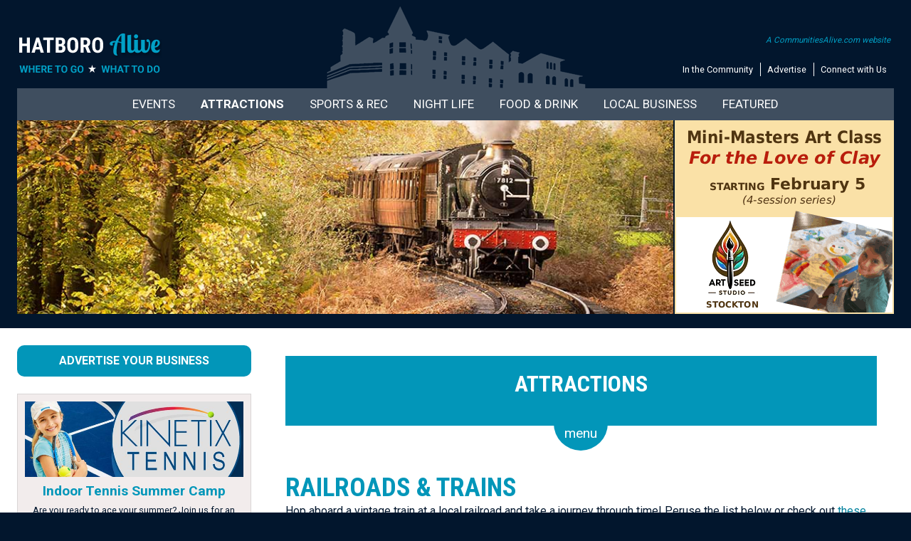

--- FILE ---
content_type: text/html;charset=UTF-8
request_url: https://hatboroalive.com/business/railroads-model-trains.cfm
body_size: 12161
content:


	


 
 









	
  

  


	
 

		

  





 




	

	















	
	
	
		

























































































	
	

















<!doctype html>
<html>
<head>
<meta http-equiv="X-UA-Compatible" content="IE=Edge">
<meta name="viewport" content="width=device-width">
<meta charset="utf-8">
<link href="/p7sml/p7SML-01.css" rel="stylesheet" type="text/css" media="all">
<script type="text/javascript" src="/p7sml/p7SMLscripts.js"></script>



    







	
	
	
	
		
		
		
	
		
		
		
	
		
		
		
	
		
		
		
	
		
		
		
	
		
		
		
	
		
		
		
	
		
		
		
	
		
		
		
	
		
		
		
	
		
		
		
	
		
		
		
	
		
		
		
	
		
		
		
	
		
		
		
	
		
		
		
	
		
		
		
	
		
		
		
	
		
		
		
	
		
		
		
	
		
		
		
	
		
		
		
	
		
		
		
	
		
		
		
	
		
		
		
	
		
		
		
	
		
		
		
	
		
		
		
	
		
		
		
	
		
		
		
	
		
		
		
	
		
		
		
	
		
		
		
	
		
		
		
	
		
		
		
	
		
		
		
	
		
		
		
	
		
		
		
	
		
		
		
	
		
		
		
	
		
		
		
	
		
		
		
	
		
		
		
	
		
		
		
	
		
		
		
	
		
		
		
	
		
		
		
	
		
		
		
	
		
		
		
	
		
		
		
	
		
		
		
	
		
		
		
	
		
		
		
	
	
		
	
		
	
		
	
		
	
		
	
		
	
		
	
		
	
		
	
		
	
		
	
		
	
		
	
		
	
		
	
		
	
		
			
			
			 


 










	
	
	
	
	
	
	
	
	
	
	
	
	
	
	
	
	
	
	
	
	
	
	
	
	
	
	
	
	
	
	
	
	
	
	
	
	
	
	

	
	




		












	






	
	






	<!-- Global site tag (gtag.js) - Google Analytics -->
	
	<script async src="https://www.googletagmanager.com/gtag/js?id=UA-120131735-6"></script>
	<script>
  		window.dataLayer = window.dataLayer || [];
  		function gtag(){dataLayer.push(arguments);}
  		gtag('js', new Date());
  		gtag('config', 'UA-120131735-6');
		gtag('config', 'G-7PQKY6HQPR');
	</script>
	

<link href="/styles/master.css" rel="stylesheet" type="text/css" media="all">
<script type="text/javascript" src="/p7mgm/p7MGMscripts.js"></script>
<link href="/p7mgm/menu.css" rel="stylesheet" type="text/css" media="all" />
<link rel="preconnect" href="https://fonts.gstatic.com" crossorigin />
<link rel="preload" as="style" href="https://fonts.googleapis.com/css2?family=Roboto+Condensed:wght@400;700&family=Roboto:wght@400;700&display=swap" />
<link rel="stylesheet" href="https://fonts.googleapis.com/css2?family=Roboto+Condensed:wght@400;700&family=Roboto:wght@400;700&display=swap" media="print" onload="this.media='all'" />
<noscript><link rel="stylesheet" href="https://fonts.googleapis.com/css2?family=Roboto+Condensed:wght@400;700&family=Roboto:wght@400;700&display=swap" /></noscript>
<link href="https://fonts.googleapis.com/css2?family=Roboto+Condensed:wght@400;700&family=Roboto:wght@400;700&display=swap" rel="stylesheet">
<!--[if lte IE 7]>
<style>
body {min-width: 1020px;}
.affinity-row {zoom: 1;}
#layout {width: 980px;}
</style>
<![endif]-->
<script type="text/javascript" src="/p7ehc/p7EHCscripts.js"></script>


<script type="text/javascript" src="/p7mbx/p7MBXscripts.js"></script>
<link href="/p7mbx/p7MBX-01.css" rel="stylesheet" type="text/css" media="all">
<link rel="shortcut icon" href="/icon.ico" type="image/x-icon">
<link rel="icon" href="/icon.ico" type="image/x-icon">





	<meta name="verification" content="afda614f837689bce6d951a432371319" />








	
	
	
	
	








	
	
		
		
		
		
		
		
		
		
		
		
		
		
		
		
		
		
		
		
		
		
		
		
	



	



	
	
	












<title>Railroads & Trains in Hatboro, Montgomery County PA</title>

<meta name="Description" content="Take a ride on a train or visit an impressive model railroad display! in Hatboro, Montgomery County PA and surrounding areas" />


	
	



	







</head>

<body>


	
	



	



	


<!-- Common Ninja Popup | CALIVE Newsletter -->
<script src="https://cdn.commoninja.com/sdk/latest/commonninja.js" defer></script> <div class="commonninja_component pid-6317d0af-d839-41a2-b444-f619ff08d14c"></div>
<script>
(function () {
  const RELATIVE_URL = '/emailsignup.cfm';
  const PID_CLASS = 'pid-6317d0af-d839-41a2-b444-f619ff08d14c';

  function inThisWidget(el) {
    const c = el.closest('.commonninja_component');
    return c && c.classList.contains(PID_CLASS);
  }

  function isSignMeUp(el) {
    const txt = (el.textContent || '').replace(/\s+/g,' ').trim().toLowerCase();
    return txt === 'sign me up';
  }

  // Intercept clicks before Common Ninja's handlers
  document.addEventListener('click', function (e) {
    if (!inThisWidget(e.target)) return;
    const btn = e.target.closest('a,button,[role="button"],[class*="button"],[class*="Button"]');
    if (!btn || !isSignMeUp(btn)) return;

    e.preventDefault();
    e.stopImmediatePropagation();
    window.location.assign(RELATIVE_URL);
  }, true); // capture phase

  // Also rewrite anchor hrefs inside the widget for middle-clicks, etc.
  const mo = new MutationObserver(() => {
    document.querySelectorAll('.commonninja_component.' + PID_CLASS + ' a').forEach(a => {
      if (isSignMeUp(a)) {
        a.setAttribute('href', RELATIVE_URL);
        a.setAttribute('target', '_self');
      }
    });
  });
  mo.observe(document.documentElement, { childList: true, subtree: true });
})();
</script>


<!-- Old search box idea -->

<!-- Local Artisans -->

<!-- Newsletter Signup -->





<!-- Fall Guide -->

<!-- Holiday Gift Guide -->


<!-- Holiday Gift Guide Marketing -->

<!-- Juneteenth -->




<div class="toprow">
	<div id="layout">

     
     <div class="affinity-row halves toprow-townicon toprowpad">
        <div class="column-half">
          <div class="column-content mobile-center">
          
				  <a href="https://hatboroalive.com/"><img src="/images/logos2/hatboro-alive.png" width="269" height="62" alt="Hatboro PA news, events, businesses, restaurants, lodging, community information, shopping, recreation, jobs, sports, churches, transportation, schools, health, entertainment, and everything needed for living in Montgomery County PA" class="scalable"></a>
		  
          </div>
        </div>
        <div class="column-half">
          <div class="column-content align-right mobile-center">
            <div class="top-textmenu">
             <div class="top-calive"><a href="https://www.communitiesalive.com" target="_blank">A CommunitiesAlive.com website</a></div>
             <ul>
              <li><a href="/community.cfm">In the Community</a></li>
              <li><a href="/advertise/advertise.cfm">Advertise</a></li>
              <li class="last"><a href="/contactus.cfm">Connect with Us</a></li>
             </ul>
             </div>
          </div>
        </div>
      </div>
     
        
   </div>
</div>
<div class="darkblueback">
   <div id="layout">
     <div class="topportionpad">
        

			   
                <div id="p7MGM_1" class="p7MGM-03 p7MGM p7MGMdesign-time responsive menu-centered">
                  <div id="p7MGMtb_1" class="mgm-toolbar closed toggle-text"><a href="#" title="Hide/Show Menu">&equiv;</a></div>
                  <ul id="p7MGMu_1" class="mgm-root-list">
                    
                    <li class="mgm-root-item mgm-trig"><a id="p7MGMa1_1" class="mgm-root-item mgm-trig" href="/events/">Events</a></li>
                    <li class="mgm-root-item mgm-trig"><a id="p7MGMa1_2" class="mgm-root-item mgm-trig" href="/attractions/things-to-do.cfm">Attractions</a></li>
                    <li class="mgm-root-item mgm-trig"><a id="p7MGMa1_3" class="mgm-root-item mgm-trig" href="#">Sports & Rec</a></li>
                    <li class="mgm-root-item mgm-trig"><a id="p7MGMa1_4" class="mgm-root-item mgm-trig" href="#">Night Life</a></li>
                    <li class="mgm-root-item mgm-trig"><a id="p7MGMa1_5" class="mgm-root-item mgm-trig" href="#">Food & Drink</a></li>
                    <li class="mgm-root-item mgm-trig"><a id="p7MGMa1_6" class="mgm-root-item mgm-trig" href="#">Local Business</a></li>
                    <li class="mgm-root-item mgm-trig"><a id="p7MGMa1_7" class="mgm-root-item mgm-trig" href="#">Featured</a></li>
                    
                  </ul>
                  
                  <div id="p7MGMs1_1" class="mgm-mega-menu width100">
                    <div class="mgm-mega-content">
                      <div class="p7mgm-row mgm-col-50-50 col-sep">
                        <div class="p7mgm-Col p7mgm-percent50">
                          <div class="p7mgm-ColContent p7ehc-1">
                          <a href="/events"><img src="/p7mgm/img/menu-events-calendar2.jpg" width="568" height="143" alt="Events in Hatboro, Montgomery County PA" class="scalable" /></a>
                           
                           <div class="affinity-row halves">
                              <div class="column-half">
                                <div class="column-content-affinity mobile-center">
                                <a href="/events/showevents.cfm?dayspan=1&overridetown=TRUE"><img src="/p7mgm/img/thingstodo-events-today.gif" width="290" height="63" alt="Events Today in Hatboro, Montgomery County PA" class="scalable" /></a>
                                </div>
                              </div>
                              <div class="column-half">
                                <div class="column-content-affinity mobile-center">
                                 <a href="/events/showevents.cfm?dayspan=weekend&overridetown=TRUE"><img src="/p7mgm/img/thingstodo-weekendevents.gif" width="290" height="63" alt="Events This Weekend in Hatboro, Montgomery County PA" class="scalable" /></a>
                                </div>
                              </div>
                            </div>
                            <div class="affinity-row halves">
                              <div class="column-half">
                                <div class="column-content-affinity mobile-center">
                                <a href="/events/showevents.cfm?featured=true"><img src="/p7mgm/img/thingstodo-featured-events.gif" width="290" height="63" alt="Things to do in Hatboro, Montgomery County PA" class="scalable" /></a>
                                </div>
                              </div>
                              <div class="column-half">
                                <div class="column-content-affinity mobile-center">
                                 
								 <a href="/event-calendar.cfm"><img src="/p7mgm/img/thingstodo-addevent.gif" width="290" height="63" alt="What to do in Hatboro, Montgomery County PA" class="scalable" /></a>
                                </div>
                              </div>
                            </div>
                            
                          </div>
                        </div>
                        <div class="p7mgm-Col p7mgm-percent50">
                          <div class="p7mgm-ColContent p7ehc-1">
                            <div class="affinity-row halves">
                              <div class="column-half">
                                <div class="column-content-affinity blocklistmobilepad">
                                  <div class="blocklist2">
                                    <ul>
                                    <li><a href="/events/online-local.cfm">LOCAL ONLINE EVENTS</a></li>
                                    
                                     <li><a href="/events/">View Full Calendar</a></li>
                                     
                                     
                                     
                                     
                                     
                                     
                                    
                                     
                                    
                                    </ul>
                                  </div>
                                </div>
                              </div>
                              <div class="column-half">
                                <div class="column-content-affinity blocklistmobilepad  mobile-center">
								  <div class="blocklist2">
                                    <ul>
                                     <li><a href="/events/live-theater.cfm">Live Theater</a></li>
                                     <li><a href="/events/live-music-entertainment.cfm">Live Music</a></li>
                                     <li><a href="/events/art-exhibits-galleries-museums.cfm">Art Exhibits</a></li>
                                     
                                    </ul>
                                  </div>
								  
                                </div>
                              </div>
                            </div>
                           
                            
                            
                            
                            
                           
                          </div>
                        </div>
                      </div>
                    </div>
                  </div> 
                  
                  <div id="p7MGMs1_2" class="mgm-mega-menu width100">
                    <div class="mgm-mega-content">
                      <div class="p7mgm-row mgm-col-50-50 col-sep">
                       <div class="p7mgm-Col p7mgm-percent50">
                          <div class="p7mgm-ColContent p7ehc-1">
                            <div class="menu-headliner2">Places to Visit</div>
                            <div class="affinity-row halves">
                              <div class="column-half">
                                <div class="column-content-affinity blocklistmobilepad">
                                  <div class="blocklist2">
                             <ul>
                            <li><a href="/business/Outdoor-Adventures.cfm">Action & Adventure</a></li>
                            <li><a href="/business/water-parks-and-tubing.cfm">Amusements &amp; Water Adventure</a></li>
                            <li><a href="/business/antiques-shops.cfm">Antique Galleries</a></li>
                            <li><a href="/business/art-gallery-guide.cfm">Art Galleries</a></li>
                            
                            
                            <li><a href="/visiting/coveredbridges.cfm">Covered Bridges</a></li>
                            
                            
                            </ul>
                           </div>
                                </div>
                              </div>
                              <div class="column-half">
                                <div class="column-content-affinity blocklistmobilepad">
								  <div class="blocklist2">
                             <ul>
                            <li><a href="/business/escape-rooms.cfm">Escape Rooms</a></li>
                            <li><a href="/business/gardens-arboretums.cfm">Gardens & Arboretums</a></li>
                            <li><a href="/business/museums-historical-sites.cfm">Museums & Historic Sites</a></li>
                            <li><a href="/business/railroads-model-trains.cfm">Railroads</a></li>
                            <li><a href="/business/Zoos-Wildlife-Preserves-Petting-Zoos.cfm">Zoos</a></li>
                            </ul>
                           </div>
								  
                                </div>
                              </div>
                            </div>
                            <div style="text-align:center;"><a href="/business/business-listing.cfm"><img src="/images/images-responsive/footer-addbusiness.gif" width="233" height="46" alt="Add Your Business" class="scalable"></a></div>
                          </div>
                        </div>
                      
                      
                        <div class="p7mgm-Col p7mgm-percent50">
                          <div class="p7mgm-ColContent p7ehc-1">
                          <div class="menu-headliner2">In the Calendar</div>
<div class="affinity-row halves">
                 <div class="column-half">
                                <div class="column-content-affinity blocklistmobilepad">
                                 <div class="eventbuttoncontainer p7ehc-eventbutton">
                                  <div class="eventbuttonimage"><a href="/events/art-exhibits-galleries-museums.cfm"><img src="/p7mgm/img/eventbutton-art.jpg" width="207" height="113" alt="Art Exhibits" class="scalable" /></a></div>
                                  <div class="eventbuttontitle"><a href="/events/art-exhibits-galleries-museums.cfm">Art Exhibits</a></div>
                                 </div>
                                 <div class="eventbuttoncontainer p7ehc-eventbutton">
                                  <div class="eventbuttonimage"><a href="/events/history-events.cfm"><img src="/p7mgm/img/eventbutton-history.jpg" width="207" height="113" alt="Museum Events, History Events" class="scalable" /></a></div>
                                  <div class="eventbuttontitle"><a href="/events/history-events.cfm">History Events</a></div>
                                 </div>
                                 
                                
                                </div>
                </div>
                              <div class="column-half">
                                <div class="column-content-affinity blocklistmobilepad">
                                 <div class="eventbuttoncontainer p7ehc-eventbutton">
                                  <div class="eventbuttonimage"><a href="/events/garden-events.cfm"><img src="/p7mgm/img/eventbutton-garden.jpg" width="207" height="113" alt="Garden Events, Arboretum Events, Gardening Events" class="scalable" /></a></div>
                                  <div class="eventbuttontitle"><a href="/events/garden-events.cfm">Garden Events</a></div>
                                 </div>
                                 
                                </div>
                              </div>
                            </div>
                           
                            
                          </div>
                        </div>
                        
                      </div>
                    </div>
                  </div>                  
                  
                  <div id="p7MGMs1_3" class="mgm-mega-menu width100">
                    <div class="mgm-mega-content">
                      <div class="p7mgm-row mgm-col-50-50 col-sep">
                       <div class="p7mgm-Col p7mgm-percent50">
                          <div class="p7mgm-ColContent p7ehc-1">
                            <div class="menu-headliner2">Get Active</div>
                            <div class="affinity-row halves">
                              <div class="column-half">
                                <div class="column-content-affinity blocklistmobilepad">
                                  <div class="blocklist2">
                             <ul>
                            
                            <li><a href="/business/bowling.cfm">Bowling Alleys</a></li>
                            <li><a href="/business/Golf-Clubs-Country-Clubs.cfm">Golf Courses</a></li>
                            <li><a href="/business/Hockey-Ice-Skating.cfm">Hockey & Skating</a></li>
							<li><a href="/business/Nature-Environment-Organizations.cfm">Nature Centers</a></li>
                            
                            <li><a href="/business/Sports-Teams-Baseball-Football-Hockey-Minor-League.cfm">Sports Teams</a></li>
                            </ul>
                           </div>
                                </div>
                              </div>
                              <div class="column-half">
                                <div class="column-content-affinity blocklistmobilepad">
								  <div class="blocklist2">
                             <ul>
                            
                            <li><a href="/business/Sports-Centers.cfm">Sports Centers</a></li>
                            <li><a href="/business/swimming.cfm">Swimming</a></li>
                            <li><a href="/attractions/index.cfm?parks=TRUE">Parks</a></li>
                            <li><a href="/business/Tennis-Clubs.cfm">Tennis & Pickleball</a></li>
                            <li><a href="/outdoors/trails.cfm">Trails</a></li>
                           
                            </ul>
                           </div>
								  
                                </div>
                              </div>
                            </div>
                            <div style="text-align:center;"><a href="/business/business-listing.cfm"><img src="/images/images-responsive/footer-addbusiness.gif" width="233" height="46" alt="Add Your Business" class="scalable"></a></div>
                          </div>
                        </div>
                      
                      
                        <div class="p7mgm-Col p7mgm-percent50">
                          <div class="p7mgm-ColContent p7ehc-1">
                          <div class="menu-headliner2">In the Calendar</div>
<div class="affinity-row halves">
                 <div class="column-half">
                                <div class="column-content-affinity blocklistmobilepad">
                                  <div class="eventbuttoncontainer p7ehc-eventbutton">
                                    <div class="eventbuttonimage"><a href="/events/nature-environmental-events.cfm"><img src="/p7mgm/img/eventbutton-nature.jpg" width="207" height="113" alt="Nature Center Events, Environmental Events" class="scalable" /></a></div>
                                    <div class="eventbuttontitle"><a href="/events/nature-environmental-events.cfm">Nature Events</a></div>
                                  </div>
                                </div>
                </div>
                              <div class="column-half">
                                <div class="column-content-affinity blocklistmobilepad">
                                 <div class="eventbuttoncontainer p7ehc-eventbutton">
                                  <div class="eventbuttonimage"><a href="/events/showevents.cfm?sportsrecreation=yes&dayspan=30&overridetown=TRUE"><img src="/p7mgm/img/eventbutton-sports.jpg" width="207" height="113" alt="Sporting Events, Outdoor Events" class="scalable" /></a></div>
                                  <div class="eventbuttontitle"><a href="/events/showevents.cfm?sportsrecreation=yes&dayspan=30&overridetown=TRUE">Sports & Outdoors Events</a></div>
                                 </div>
                                </div>
                              </div>
                            </div>
                           
                            
                          </div>
                        </div>
                        
                      </div>
                    </div>
                  </div> 
                  <div id="p7MGMs1_4" class="mgm-mega-menu width100">
                    <div class="mgm-mega-content">
                      <div class="p7mgm-row mgm-col-50-50 col-sep">
                       <div class="p7mgm-Col p7mgm-percent50">
                          <div class="p7mgm-ColContent p7ehc-1">
                            <div class="menu-headliner2">Hit the Town</div>
                            <div class="affinity-row halves">
                              <div class="column-half">
                                <div class="column-content-affinity blocklistmobilepad">
                                  <div class="blocklist2">
                             <ul>
                            <li><a href="/business/casinos.cfm">Casinos</a></li>
                            <li><a href="/business/comedy-clubs.cfm">Comedy Clubs</a></li>
                            <li><a href="/business/music-venues.cfm">Music Venues</a></li>
                            
                            
                            </ul>
                           </div>
                                </div>
                              </div>
                              <div class="column-half">
                                <div class="column-content-affinity blocklistmobilepad">
								  <div class="blocklist2">
                             <ul>
                            
                            <li><a href="/business/bars-pubs.cfm">Pubs, Bars & Taverns</a></li>
                            <li><a href="/business/theaters.cfm">Theaters</a></li>
                            <li><a href="/people/musicians.cfm">Musicians</a></li>
                            </ul>
                           </div>
								  
                                </div>
                              </div>
                            </div>
                            <div style="text-align:center;"><a href="/business/business-listing.cfm"><img src="/images/images-responsive/footer-addbusiness.gif" width="233" height="46" alt="Add Your Business" class="scalable"></a></div>
                          </div>
                        </div>
                      
                      
                        <div class="p7mgm-Col p7mgm-percent50">
                          <div class="p7mgm-ColContent p7ehc-1">
                          <div class="menu-headliner2">In the Calendar</div>
<div class="affinity-row halves">
                 <div class="column-half">
                                <div class="column-content-affinity blocklistmobilepad">
                                <div class="eventbuttoncontainer p7ehc-eventbutton">
                                  <div class="eventbuttonimage"><a href="/events/live-music-entertainment.cfm"><img src="/p7mgm/img/eventbutton-music.jpg" width="207" height="113" alt="Live Music" class="scalable" /></a></div>
                                  <div class="eventbuttontitle"><a href="/events/live-music-entertainment.cfm">Live Music</a></div>
                                 </div>
                                 <div class="eventbuttoncontainer p7ehc-eventbutton">
                                  <div class="eventbuttonimage"><a href="/events/comedy-shows.cfm"><img src="/p7mgm/img/eventbutton-comedy.jpg" width="207" height="113" alt="Comedy Clubs, Comedy Events" class="scalable" /></a></div>
                                  <div class="eventbuttontitle"><a href="/events/comedy-shows.cfm">Comedy Events</a></div>
                                 </div>
                                </div>
                </div>
                              <div class="column-half">
                                <div class="column-content-affinity blocklistmobilepad">
                                 <div class="eventbuttoncontainer p7ehc-eventbutton">
                                  <div class="eventbuttonimage"><a href="/events/live-theater.cfm"><img src="/p7mgm/img/eventbutton-theater.jpg" width="207" height="113" alt="Live Theater" class="scalable" /></a></div>
                                  <div class="eventbuttontitle"><a href="/events/live-theater.cfm">Live Theater</a></div>
                                 </div>
                                </div>
                              </div>
                            </div>
                           
                            
                          </div>
                        </div>
                        
                      </div>
                    </div>
                  </div> 

                  <div id="p7MGMs1_5" class="mgm-mega-menu width100">
                    <div class="mgm-mega-content">
                      <div class="p7mgm-row mgm-col-50-50 col-sep">
                       <div class="p7mgm-Col p7mgm-percent50">
                          <div class="p7mgm-ColContent p7ehc-1">
                            <div class="menu-headliner2">Good Eats & Drinks</div>
                            <div class="affinity-row halves">
                              <div class="column-half">
                                <div class="column-content-affinity blocklistmobilepad">
                                  <div class="blocklist2">
                             <ul>
                            <li><a href="/business/breweries.cfm">Breweries</a></li>
                            <li><a href="/business/distilleries.cfm">Distilleries</a></li>
                            <li><a href="/business/wineries.cfm">Wineries</a></li>
                            <li><a href="/business/food-trucks.cfm">Food Trucks</a></li>
                            <li><a href="/business/Food-Beverages.cfm">Gourmet Food, Snacks, Candy</a></li>
                            <li><a href="/business/ice-cream-yogurt-shops.cfm">Ice Cream, Yogurt, Water Ice</a></li>
                            </ul>
                           </div>
                                </div>
                              </div>
                              <div class="column-half">
                                <div class="column-content-affinity blocklistmobilepad">
								  <div class="blocklist2">
                             <ul>
                            
                            <li><a href="/business/dining-restaurant-fast-food.cfm">Restaurants</a></li>
                            <li><a href="/business/bars-pubs.cfm">Pubs, Bars & Taverns</a></li>
                            
                            <li><a href="/business/bakeries.cfm">Bakeries</a></li>
                            <li><a href="/business/Farmers-Markets.cfm">Farmers Markets</a></li>
                            <li><a href="/business/Farm-Stores.cfm">Farm Stores</a></li>
                           <li><a href="/business/cooking-schools.cfm">Cooking Classes</a></li>
                            </ul>
                           </div>
								  
                                </div>
                              </div>
                            </div>
                            <div style="text-align:center;"><a href="/business/business-listing.cfm"><img src="/images/images-responsive/footer-addbusiness.gif" width="233" height="46" alt="Add Your Business" class="scalable"></a></div>
                          </div>
                        </div>
                      
                        <div class="p7mgm-Col p7mgm-percent50">
                          <div class="p7mgm-ColContent p7ehc-1">
                          <div class="menu-headliner2">In the Calendar</div>
<div class="affinity-row halves">
                 <div class="column-half">
                                <div class="column-content-affinity blocklistmobilepad">
                                <div class="eventbuttoncontainer p7ehc-eventbutton">
                                  <div class="eventbuttonimage"><a href="/events/winery-brewery-distillery-events.cfm"><img src="/p7mgm/img/eventbutton-spirits.jpg" width="207" height="113" alt="Brewery Events, Winery Events, Distillery Events, Food Events" class="scalable" /></a></div>
                                  <div class="eventbuttontitle"><a href="/events/winery-brewery-distillery-events.cfm">Winery, Brewery, Distillary Events</a></div>
                                 </div>
                                 <div class="eventbuttoncontainer p7ehc-eventbutton">
                                  <div class="eventbuttonimage"><a href="/events/farmers-markets.cfm"><img src="/p7mgm/img/eventbutton-farmersmarkets.jpg" width="207" height="113" alt="Farmers Markets Dates Events" class="scalable" /></a></div>
                                  <div class="eventbuttontitle"><a href="/events/farmers-markets.cfm">Farmers Market Events</a></div>
                                 </div>
                                </div>
                </div>
                              <div class="column-half">
                                <div class="column-content-affinity blocklistmobilepad">
                                 <div class="eventbuttoncontainer p7ehc-eventbutton">
                                  <div class="eventbuttonimage"><a href="/events/food-trucks.cfm"><img src="/p7mgm/img/eventbutton-foodtruck.jpg" width="207" height="113" alt="Food Truck Events" class="scalable" /></a></div>
                                  <div class="eventbuttontitle"><a href="/events/food-trucks.cfm">Foodie Events</a></div>
                                 </div>
                                </div>
                              </div>
                            </div>
                           
                            
                          </div>
                        </div>
                        
                      </div>
                    </div>
                  </div>
                  
                  <div id="p7MGMs1_6" class="mgm-mega-menu width100">
                    <div class="mgm-mega-content">
                      <div class="p7mgm-row mgm-col-75-25 col-sep">
                        <div class="p7mgm-Col p7mgm-percent75">
                          <div class="p7mgm-ColContent p7ehc-6">
                            
                            <div class="affinity-row halves">
                              <div class="column-half">
                                <div class="column-content-affinity blocklistmobilepad">
                                  <div class="blocklist2">
                             <ul>
                            <li><a href="/remodeling">House & Home</a></li>
                            <li><a href="/kids">Just for Kids</a></li>
                            <li><a href="/health">Healthy Living</a></li>
                            <li><a href="/education">Education, Classes & Fun</a></li>
                            <li><a href="/partyguide">Let's Party</a></li>
                            <li><a href="/lodging">Lodging Guide</a></li>
                            </ul>
                           </div>
                                </div>
                              </div>
                              <div class="column-half">
                                <div class="column-content-affinity blocklistmobilepad">
								  <div class="blocklist2">
                             <ul>
                            
                            <li><a href="/seniors">For Seniors</a></li>
                            <li><a href="/financial">Financial & Legal</a></li>
                            <li><a href="/pets">Pet Guide</a></li>
                            <li><a href="/equestrian">Equestrian Guide</a></li>
                            <li><a href="/local-artisans">Local Artisans</a></li>
                            <li><a href="/weddings">Wedding Guide</a></li>
                           <li><a href="/business">All Businesses</a></li>
                            </ul>
                           </div>
								  
                                </div>
                              </div>
                            </div>
                            <div style="text-align:center;"><a href="/business/business-listing.cfm"><img src="/images/images-responsive/footer-addbusiness.gif" width="233" height="46" alt="Add Your Business" class="scalable"></a></div>
                          </div>
                        </div>
                        <div class="p7mgm-Col p7mgm-percent25">
                          <div class="p7mgm-ColContent p7ehc-6 align-center">
                         <a href="/business/summer-camps.cfm"><img src="/abnrs/images/events/summercamp2026.png" width="308" height="272" alt="Summer Camp Guide - kids playing in pool" class="scalable" /></a>
                          
                          
						  
                          
                          
                           </div>
                        </div>
                      </div>
                    </div>
                  </div> 
                  
                  <div id="p7MGMs1_7" class="mgm-mega-menu width100">
                    <div class="mgm-mega-content">
                      <div class="p7mgm-row mgm-col-75-25 col-sep">
                        <div class="p7mgm-Col p7mgm-percent25">
                          <div class="p7mgm-ColContent p7ehc-6">
                            <ul class="blocklist2">
                              
                              
                              
                             </ul>  
                          </div>
                        </div>
                        <div class="p7mgm-Col p7mgm-percent75">
                          <div class="p7mgm-ColContent p7ehc-6">
                          
                            <div class="affinity-row thirds">
                              <div class="column-third">
                                <div class="column-content align-center" style="padding:8px;"> <a href="/volunteer"><img src="../p7mgm/img/featured-volunteer.png" width="249" height="96" alt="Volunteer Opportunities" /></a>
                                </div>
                              </div>
                              <div class="column-third">
                                <div class="column-content align-center" style="padding:8px;"> <a href="/lostpets"><img src="../p7mgm/img/featured-lostpets.png" width="249" height="96" alt="Lost Pets" /></a>
                                </div>
                              </div>
                              <div class="column-third">
                                <div class="column-content align-center" style="padding:8px;"> <a href="/emailsignup.cfm"><img src="../p7mgm/img/featured-newsletter.png" width="249" height="96" alt="Newsletter Signup" /></a>
                                </div>
                              </div>
                            </div>
                          
                          </div>
                        </div>
                      </div>
                    </div>
                  </div>

               
                  <script type="text/javascript">P7_MGMop('p7MGM_1',5,450,0,1,1,1,0,0,1,0,1,900)</script>
          </div>
        
        <div class="affinity-row">
  <div class="column-sliderowleft p7ehc-slide">
    <div class="column-content no-pad mobile-hide" style="margin-right:2px;">
    
	 
	 
	 
	 
	 	 
	 
     <img src="/images/toppics/railroads-modeltrains.jpg" width="950" height="280" alt="Railroads, Train Rides, Model Railroads in the Hatboro, Montgomery County PA area" title="Railroads, Train Rides, Model Railroads in the Hatboro, Montgomery County PA area" border="0" class="scalable" />
    </div>
  </div>
  
  
  
  
  	
  						
					
	
			
			
  
  	
  						
					
	
			
			
  
  	
  						
					
	
			
			
  
  	
  						
					
	
			
			
  
  	
  						
					
	
			
			
  
  	
  						
					
	
			
			
  
  
  
  
  
  	
  	
    
	
	
	
	
		
  
  
  	
   	
   	<div class="column-sliderowright p7ehc-slide" style="background-image: url('https://hatboroalive.com/images/sliderowback.gif');background-repeat:no-repeat;background-size:cover;">
	 
		<div class="column-content no-pad">
		  
          <div class="mobile-hide"><a href="/abnrs/countclicks.cfm?adid=990" target="_blank"><img src="/abnrs/images/events/artseed0226.png" width="308" height="272" class="scalable" /></a></div>
          <div class="show-mobile-only"><a href="/abnrs/countclicks.cfm?adid=990" target="_blank"><img src="/abnrs/images/events_mobile/artseed0226.png" width="700" height="206" class="scalable" /></a></div>
          
        </div>
  	</div>
</div>

     </div>
   </div>
   <div class="slidediv"></div>
</div>       



          <div class="bodywhite">
           <div id="layout">
                 <div class="interiorbody-pad">
      			   <div class="affinity-row">
                     <div class="column-bodyleft">
                      <div class="column-content interiorcol-border p7ehc-interior column-content-interiorbody">
                         <div class="affinity-row">
 		                  <div class="column-content">
        		           
                            



	


	<div style="text-align:center;">
<div id="newguide">
  <h1>Attractions</h1>
  

<div id="p7SMLcontent_ATTRACTIONS" class="sml-content">
  <div id="p7SMLwrapper_ATTRACTIONS">
     
    <div style="border:1px solid #fff;padding:15px;margin-top:20px;">
     
      <ul>
        <li><a href="/business/antiques-shops.cfm">Antique Galleries</a></li>
        <li><a href="/business/art-gallery-guide.cfm">Art Galleries</a></li>
        <li><a href="/visiting/coveredbridges.cfm">Covered Bridges</a></li>
        <li><a href="/business/gardens-arboretums.cfm">Gardens & Arboretums</a></li>
        <li><a href="/business/museums-historical-sites.cfm">Museums & Historic Sites</a></li>
        <li><a href="/business/railroads-model-trains.cfm">Railroads</a></li>
        <li><a href="/business/Zoos-Wildlife-Preserves-Petting-Zoos.cfm">Zoos</a></li>
        </ul>
    </div>
    
    <div style="border:1px solid #fff;padding:15px;margin-top:15px;">
      <div style="font-size:1.2em;font-weight:700;">In the Calendar</div>
      <ul>
        <li><a href="/events/art-exhibits-galleries-museums.cfm">Art Exhibits</a></li>
        <li><a href="/events/history-events.cfm">History Events</a></li>
        <li><a href="/events/garden-events.cfm">Garden Events</a></li>
        
        </ul>
    </div>
    
    
    
  </div>
  
 
  <script type="text/javascript">P7_SMLop('p7SML_ATTRACTIONS',1,600,'menu','x',0,0)</script>
</div>
</div>
 <a id="p7SML_ATTRACTIONS" href="#" class="sml-more tabbed new">menu</a>
</div>
  
                            

                              <h1>Railroads & Trains</h1>
							  
							


	
	
	
	
	







 
 	Hop aboard a vintage train at a local railroad and take a journey through time! Peruse the list below or check out <a href="/articles/railroad-attractions.cfm">these featured railroad attractions.</a><br><br>
 
 
 	<div class="launchmap-container"><a href="https://buckscountyalive.com/maps/CallGoogleMap.cfm?map=bcalive-railroads" target="_blank"><span class="launchmap-font1"><strong>Launch</strong></span> <span class="launchmap-font2">map of Railroads and Trains</span></a></div><br><br>
 
 
 
 
 
 
 	
	
 
 
 		
 
 
  
 

















	
	 



	
	




 
		
	
		
	
	
		
	



	
		



	



	



	
	



	


 
	
	
	
		
		
		
			
			
				
				
				
				
			
				
				
				
				
			
				
				
				
				
			
				
				
				
				
			
				
				
				
				
			
				
				
				
				
			
				
				
				
				
			
				
				
				
				
			
				
				
				
				
			
				
				
				
				
			
				
				
				
				
			
				
				
				
				
			
				
				
				
				
			
				
				
				
				
			
				
				
				
				
			
			
	




 
 
 

 
 	





  
      <h1 class="page-topper">Showing all businesses in this category</h1>
      <br>
  
<div class="refinesearchheader">REFINE SEARCH</div>
<div class="refinesearchcontainer">                 
  <div class="refinesearch">
  <span class="refinetype">BY TOWN:</span> 
  <form action="showbusinesses.cfm?submit1=354" method="post" style="display:inline;">
      <select name="SelectedTownState">
          
              <option selected>ALL</option>
          
          
              
                  <option>Allentown, PA</option>
              
          
              
                  <option>Bethlehem, PA</option>
              
          
              
                  <option>Boyertown, PA</option>
              
          
              
                  <option>Honesdale, PA</option>
              
          
              
                  <option>Jim Thorpe, PA</option>
              
          
              
                  <option>Kempton, PA</option>
              
          
              
                  <option>Kutztown, PA</option>
              
          
              
                  <option>Lansford, PA</option>
              
          
              
                  <option>New Hope, PA</option>
              
          
              
                  <option>Ronks, PA</option>
              
          
              
                  <option>Scranton, PA</option>
              
          
              
                  <option>Strasburg, PA</option>
              
          
              
                  <option>West Chester, PA</option>
              
          
      </select>
      
      <input type="submit" value="GO">
  </form>
  <br>
  
  <form action="showbusinesses.cfm?submit1=354&filterbyzip=TRUE" method="post" style="display:inline;">
      <span class="refinetype">BY ZIPCODE:</span>
      <select name="passedradius">
          <option value="3" SELECTED>3 miles</option>
          <option value="5">5 miles</option>
          <option value="10">10 miles</option>
          <option value="15">15 miles</option>
          <option value="20">20 miles</option>
      </select>
      of zipcode                   
      <input name="zipcode" type="text" value="19040" size="5">
      
      <input type="submit" value="GO">
  </form>
  
   
  
  <br />
  <span class="refinetype">BY NAME:</span>
  <form action="/business/ShowBusinesses.cfm" method="post"  style="display:inline;">
  <input type="text" name="businessname" pattern=".{4,}"   required title="4 characters minimum" />
  <input type="submit" name="Submit0" value="SEARCH" />
  </form> 
  </div>
</div>

<div class="divider"></div>
 
 
  
	














	





 

			  
			    
				
				
				
				
				
				 
			    
				
				
					
				



	
	
	
	
	
	
	
	
	
	
	
	
	
	
	
	
	
	
	
	
	
	
	
	
							
	
	
	
		
	
	
	
		
		
		
		
	
	
	
	
	
	
	
	
	
	
	
	
	
	
	
	
	
	
	
	
	
	
		
	
	
		
		
		 
	
	
	
	
	
		
		
		
		
		
		
		
		
		
		
		
		
		
		
		
		
		
		
		
		
		
		
		
		
		
		
		
		
		
		
		
				
				
				
				
				
			
			
				
				
				
				
				
	
	
	
	
	
	
	
	
	
	
	
	
	
	
		
	
	
	
	
	
	
	
	
	
	
	
	
	
	
	
	
	
	
	
	
	
	
	
	
	
	
	
	
	
	
	







	




	




				
				
				




 
 





	 

    
	<!-- start FREE LISTING -->
	<div class="freelisting-container">
		
		
			<div itemscope itemtype="http://schema.org/localbusiness">
		
		<div class="freelisting-title"><span itemprop="name">Allentown & Auburn Railroad</span>
		 
		
		</div>
		<div class="freelisting-address">
			
				
				<div itemprop="address" itemscope itemtype="http://schema.org/PostalAddress">
					
					<span itemprop="streetAddress">232-298 Railroad St</span>
					<span itemprop="addressLocality">Kutztown</span>,
					<span itemprop="addressRegion">PA</span> 
					<span itemprop="postalCode">19530</span>
					
					<a href="https://www.google.com/maps/place/232-298+Railroad+St,+Kutztown,+PA+19530" target="_blank">(map it)</a>
				</div>			
			
			
				<span itemprop="telephone"><a href="tel:+1-570-778-7531">570-778-7531</a> &nbsp;&nbsp;</span> 
			
			
			
			
			<a href="https://allentown-and-auburn-railroad.square.site/" target="_blank" rel="nofollow">WEBSITE</a>&nbsp;&nbsp;&nbsp;|&nbsp;&nbsp;
			
			
			 - &nbsp;&nbsp;
			
				<a href="/events/showevents.cfm?orgcode=AARR&dayspan=300&showrange=FALSE&SuppressEventImage=TRUE&SuppressAddEvent=TRUE&venuelink=FALSE"> EVENTS</a>
			
			
			
			
			
			
			
		</div>
		
		</div>
	</div>
	<!-- end FREE LISTING -->

<div class="business-listings-spacer"></div>
 
			  
			    
				
				
				
				
				
				 
			    
				
				
					
				



	
	
	
	
	
	
	
	
	
	
	
	
	
	
	
	
	
	
	
	
	
	
	
	
							
	
	
	
		
	
	
	
		
		
		
		
	
	
	
	
	
	
	
	
	
	
	
	
	
	
	
	
	
	
	
	
	
	
		
	
	
		
		
		 
	
	
	
	
	
	
	
	
	
	
	
	
	
	
	
	
	
	
		
	
	
	
	
	
	
	
	
	
	
	
	
	
	
	
	
	
	
	
	
	
	
	
	
	
	
	
	
	
	
	







	




	




				
				
				




 
 





	 

    
	<!-- start FREE LISTING -->
	<div class="freelisting-container">
		
		
			<div itemscope itemtype="http://schema.org/localbusiness">
		
		<div class="freelisting-title"><span itemprop="name">Choo Choo Barn</span>
		 
		
		</div>
		<div class="freelisting-address">
			
				
				<div itemprop="address" itemscope itemtype="http://schema.org/PostalAddress">
					
					<span itemprop="streetAddress">226 Gap Rd, Box 130</span>
					<span itemprop="addressLocality">Strasburg</span>,
					<span itemprop="addressRegion">PA</span> 
					<span itemprop="postalCode">17579</span>
					
					<a href="https://www.google.com/maps/place/226+Gap+Rd,+Box+130,+Strasburg,+PA+17579" target="_blank">(map it)</a>
				</div>			
			
			
				<span itemprop="telephone"><a href="tel:+1-717-687-7911">717-687-7911</a> &nbsp;&nbsp;</span> 
			
			
			
			
			<a href="https://www.choochoobarn.com" target="_blank" rel="nofollow">WEBSITE</a>&nbsp;&nbsp;&nbsp;|&nbsp;&nbsp;
			
			
			 - &nbsp;&nbsp;
			
			
			
			
			
			
			
		</div>
		
		</div>
	</div>
	<!-- end FREE LISTING -->

<div class="business-listings-spacer"></div>
 
			  
			    
				
				
				
				
				
				 
			    
				
				
					
				



	
	
	
	
	
	
	
	
	
	
	
	
	
	
	
	
	
	
	
	
	
	
	
	
							
	
	
	
		
	
	
	
		
		
		
		
	
	
	
	
	
	
	
	
	
	
	
	
	
	
	
	
	
	
	
	
	
	
		
	
	
		
		
		 
	
	
	
	
	
		
		
		
		
		
		
		
		
		
		
		
		
		
		
		
		
		
		
		
		
		
		
		
		
		
		
		
		
		
		
		
				
				
				
				
				
			
			
				
				
				
				
				
	
	
	
	
	
	
	
	
	
	
	
	
	
	
		
	
	
	
	
	
	
	
	
	
	
	
	
	
	
	
	
	
	
	
	
	
	
	
	
	
	
	
	
	
	
	







	




	




				
				
				




 
 





	 

    
	<!-- start FREE LISTING -->
	<div class="freelisting-container">
		
		
			<div itemscope itemtype="http://schema.org/localbusiness">
		
		<div class="freelisting-title"><span itemprop="name">Colebrookdale Railroad</span>
		 
		
		</div>
		<div class="freelisting-address">
			
				
				<div itemprop="address" itemscope itemtype="http://schema.org/PostalAddress">
					
					<span itemprop="streetAddress">64 S. Washington Street</span>
					<span itemprop="addressLocality">Boyertown</span>,
					<span itemprop="addressRegion">PA</span> 
					<span itemprop="postalCode">19512</span>
					
					<a href="https://www.google.com/maps/place/64+S.+Washington+Street,+Boyertown,+PA+19512" target="_blank">(map it)</a>
				</div>			
			
			
				<span itemprop="telephone"><a href="tel:+1-610-367-0200">610-367-0200</a> &nbsp;&nbsp;</span> 
			
			
			
			
			<a href="https://www.colebrookdalerailroad.com/" target="_blank" rel="nofollow">WEBSITE</a>&nbsp;&nbsp;&nbsp;|&nbsp;&nbsp;
			
			
			 - &nbsp;&nbsp;
			
				<a href="/events/showevents.cfm?orgcode=CBDRR&dayspan=300&showrange=FALSE&SuppressEventImage=TRUE&SuppressAddEvent=TRUE&venuelink=FALSE"> EVENTS</a>
			
			
			
			
			
			
			
		</div>
		
		</div>
	</div>
	<!-- end FREE LISTING -->

<div class="business-listings-spacer"></div>
 
			  
			    
				
				
				
				
				
				 
			    
				
				
					
				



	
	
	
	
	
	
	
	
	
	
	
	
	
	
	
	
	
	
	
	
	
	
	
	
							
	
	
	
		
	
	
	
		
		
		
		
	
	
	
	
	
	
	
	
	
	
	
	
	
	
	
	
	
	
	
	
	
	
		
	
	
		
		
		 
	
	
	
	
	
	
	
	
	
	
	
	
	
	
	
	
	
	
		
	
	
	
	
	
	
	
	
	
	
	
	
	
	
	
	
	
	
	
	
	
	
	
	
	
	
	
	
	
	
	







	




	




				
				
				




 
 





	 

    
	<!-- start FREE LISTING -->
	<div class="freelisting-container">
		
		
			<div itemscope itemtype="http://schema.org/localbusiness">
		
		<div class="freelisting-title"><span itemprop="name">Lehigh & Keystone Valley Model Railroad Museum</span>
		 
		
		</div>
		<div class="freelisting-address">
			
				
				<div itemprop="address" itemscope itemtype="http://schema.org/PostalAddress">
					
					<span itemprop="streetAddress">
705 Linden St</span>
					<span itemprop="addressLocality">Bethlehem</span>,
					<span itemprop="addressRegion">PA</span> 
					<span itemprop="postalCode">18018</span>
					
					<a href="https://www.google.com/maps/place/
705+Linden+St,+Bethlehem,+PA+18018" target="_blank">(map it)</a>
				</div>			
			
			
				<span itemprop="telephone"><a href="tel:+1-610-868-7101">610-868-7101</a> &nbsp;&nbsp;</span> 
			
			
			
			
			<a href="http://www.lkvmrr.com" target="_blank" rel="nofollow">WEBSITE</a>&nbsp;&nbsp;&nbsp;|&nbsp;&nbsp;
			
			
			 - &nbsp;&nbsp;
			
			
			
			
			
			
			
		</div>
		
		</div>
	</div>
	<!-- end FREE LISTING -->

<div class="business-listings-spacer"></div>
 
			  
			    
				
				
				
				
				
				 
			    
				
				
					
				



	
	
	
	
	
	
	
	
	
	
	
	
	
	
	
	
	
	
	
	
	
	
	
	
							
	
	
	
		
	
	
	
		
		
		
		
	
	
	
	
	
	
	
	
	
	
	
	
	
	
	
	
	
	
	
	
	
	
		
	
	
		
		
		 
	
	
	
	
	
	
	
	
	
	
	
	
	
	
	
	
	
	
		
	
	
	
	
	
	
	
	
	
	
	
	
	
	
	
	
	
	
	
	
	
	
	
	
	
	
	
	
	
	
	







	




	




				
				
				




 
 





	 

    
	<!-- start FREE LISTING -->
	<div class="freelisting-container">
		
		
			<div itemscope itemtype="http://schema.org/localbusiness">
		
		<div class="freelisting-title"><span itemprop="name">Lehigh Gorge Scenic Railway</span>
		 
		
		</div>
		<div class="freelisting-address">
			
				
				<div itemprop="address" itemscope itemtype="http://schema.org/PostalAddress">
					
					<span itemprop="streetAddress">1 Susquehanna St</span>
					<span itemprop="addressLocality">Jim Thorpe</span>,
					<span itemprop="addressRegion">PA</span> 
					<span itemprop="postalCode">18229</span>
					
					<a href="https://www.google.com/maps/place/1+Susquehanna+St,+Jim+Thorpe,+PA+18229" target="_blank">(map it)</a>
				</div>			
			
			
				<span itemprop="telephone"><a href="tel:+1-570-325-8485">570-325-8485</a> &nbsp;&nbsp;</span> 
			
			
			
			
			<a href="https://www.lgsry.com/" target="_blank" rel="nofollow">WEBSITE</a>&nbsp;&nbsp;&nbsp;|&nbsp;&nbsp;
			
			
			 - &nbsp;&nbsp;
			
				 - 
			
			
			
			
			
			
			
		</div>
		
		</div>
	</div>
	<!-- end FREE LISTING -->

<div class="business-listings-spacer"></div>
 
			  
			    
				
				
				
				
				
				 
			    
				
				
					
				



	
	
	
	
	
	
	
	
	
	
	
	
	
	
	
	
	
	
	
	
	
	
	
	
							
	
	
	
		
	
	
	
		
		
		
		
	
	
	
	
	
	
	
	
	
	
	
	
	
	
	
	
	
	
	
	
	
	
		
	
	
		
		
		 
	
	
	
	
	
	
	
	
	
	
	
	
	
	
	
	
	
	
		
	
	
	
	
	
	
	
	
	
	
	
	
	
	
	
	
	
	
	
	
	
	
	
	
	
	
	
	
	
	
	







	




	




				
				
				




 
 





	 

    
	<!-- start FREE LISTING -->
	<div class="freelisting-container">
		
		
			<div itemscope itemtype="http://schema.org/localbusiness">
		
		<div class="freelisting-title"><span itemprop="name">Merchants Square Model Train Exhibit</span>
		 
		
		</div>
		<div class="freelisting-address">
			
				
				<div itemprop="address" itemscope itemtype="http://schema.org/PostalAddress">
					
					<span itemprop="streetAddress">1901 S 12th St</span>
					<span itemprop="addressLocality">Allentown</span>,
					<span itemprop="addressRegion">PA</span> 
					<span itemprop="postalCode">18103</span>
					
					<a href="https://www.google.com/maps/place/1901+S+12th+St,+Allentown,+PA+18103" target="_blank">(map it)</a>
				</div>			
			
			
				<span itemprop="telephone"><a href="tel:+1-610-797-7743">610-797-7743</a> &nbsp;&nbsp;</span> 
			
			
			
			
			<a href="http://modeltrainexhibit.com" target="_blank" rel="nofollow">WEBSITE</a>&nbsp;&nbsp;&nbsp;|&nbsp;&nbsp;
			
			
			 - &nbsp;&nbsp;
			
			
			
			
			
			
			
		</div>
		
		</div>
	</div>
	<!-- end FREE LISTING -->

<div class="business-listings-spacer"></div>
 
			  
			    
				
				
				
				
				
				 
			    
				
				
					
				



	
	
	
	
	
	
	
	
	
	
	
	
	
	
	
	
	
	
	
	
	
	
	
	
							
	
	
	
		
	
	
	
		
		
		
		
	
	
	
	
	
	
	
	
	
	
	
	
	
	
	
	
	
	
	
	
	
	
		
	
	
		
		
		 
	
	
	
	
	
	
	
	
	
	
	
	
	
	
	
	
	
	
		
	
	
	
	
	
	
	
	
	
	
	
	
	
	
	
	
	
	
	
	
	
	
	
	
	
	
	
	
	
	
	







	




	




				
				
				




 
 





	 

    
	<!-- start FREE LISTING -->
	<div class="freelisting-container">
		
		
			<div itemscope itemtype="http://schema.org/localbusiness">
		
		<div class="freelisting-title"><span itemprop="name">National Toy Train Museum</span>
		 
		
		</div>
		<div class="freelisting-address">
			
				
				<div itemprop="address" itemscope itemtype="http://schema.org/PostalAddress">
					
					<span itemprop="streetAddress">300 Paradise Lane</span>
					<span itemprop="addressLocality">Ronks</span>,
					<span itemprop="addressRegion">PA</span> 
					<span itemprop="postalCode">17572</span>
					
					<a href="https://www.google.com/maps/place/300+Paradise+Lane,+Ronks,+PA+17572" target="_blank">(map it)</a>
				</div>			
			
			
				<span itemprop="telephone"><a href="tel:+1-717-687-8976">717-687-8976</a> &nbsp;&nbsp;</span> 
			
			
			
			
			<a href="http://www.nttmuseum.org" target="_blank" rel="nofollow">WEBSITE</a>&nbsp;&nbsp;&nbsp;|&nbsp;&nbsp;
			
			
			 - &nbsp;&nbsp;
			
			
			
			
			
			
			
		</div>
		
		</div>
	</div>
	<!-- end FREE LISTING -->

<div class="business-listings-spacer"></div>
 
			  
			    
				
				
				
				
				
				 
			    
				
				
					
				



	
	
	
	
	
	
	
	
	
	
	
	
	
	
	
	
	
	
	
	
	
	
	
	
							
	
	
	
		
	
	
	
		
		
		
		
	
	
	
	
	
	
	
	
	
	
	
	
	
	
	
	
	
	
	
	
	
	
		
	
	
		
		
		 
	
	
	
	
	
		
		
		
		
		
		
		
		
		
		
		
		
		
		
		
		
		
		
		
		
		
		
		
		
		
		
		
		
		
		
		
				
				
				
				
				
			
			
				
				
				
				
				
	
	
	
	
	
	
	
	
	
	
	
	
	
	
		
	
	
	
	
	
	
	
	
	
	
	
	
	
	
	
	
	
	
	
	
	
	
	
	
	
	
	
	
	
	
	







	




	




				
				
				




 
 





	 

    
	<!-- start FREE LISTING -->
	<div class="freelisting-container">
		
		
			<div itemscope itemtype="http://schema.org/localbusiness">
		
		<div class="freelisting-title"><span itemprop="name">New Hope & Ivyland Railroad</span>
		 
		
		</div>
		<div class="freelisting-address">
			
				
				<div itemprop="address" itemscope itemtype="http://schema.org/PostalAddress">
					
					<span itemprop="streetAddress">32 West Bridge Street</span>
					<span itemprop="addressLocality">New Hope</span>,
					<span itemprop="addressRegion">PA</span> 
					<span itemprop="postalCode">18938</span>
					
					<a href="https://www.google.com/maps/place/32+West+Bridge+Street,+New+Hope,+PA+18938" target="_blank">(map it)</a>
				</div>			
			
			
				<span itemprop="telephone"><a href="tel:+1-215-862-2332 ">215-862-2332 </a> &nbsp;&nbsp;</span> 
			
			
			
			
			<a href="https://www.newhoperailroad.com" target="_blank" rel="nofollow">WEBSITE</a>&nbsp;&nbsp;&nbsp;|&nbsp;&nbsp;
			
			
			 - &nbsp;&nbsp;
			
				 - 
			
			
			
			
			
			
			
		</div>
		
		</div>
	</div>
	<!-- end FREE LISTING -->

<div class="business-listings-spacer"></div>
 
			  
			    
				
				
				
				
				
				 
			    
				
				
					
				



	
	
	
	
	
	
	
	
	
	
	
	
	
	
	
	
	
	
	
	
	
	
	
	
							
	
	
	
		
	
	
	
		
		
		
		
	
	
	
	
	
	
	
	
	
	
	
	
	
	
	
	
	
	
	
	
	
	
		
	
	
		
		
		 
	
	
	
	
	
	
	
	
	
	
	
	
	
	
	
	
	
	
		
	
	
	
	
	
	
	
	
	
	
	
	
	
	
	
	
	
	
	
	
	
	
	
	
	
	
	
	
	
	
	







	




	




				
				
				




 
 





	 

    
	<!-- start FREE LISTING -->
	<div class="freelisting-container">
		
		
			<div itemscope itemtype="http://schema.org/localbusiness">
		
		<div class="freelisting-title"><span itemprop="name">No. 9 Mine and Museum</span>
		 
		
		</div>
		<div class="freelisting-address">
			
				
				<div itemprop="address" itemscope itemtype="http://schema.org/PostalAddress">
					
					<span itemprop="streetAddress">9 Dock St</span>
					<span itemprop="addressLocality">Lansford</span>,
					<span itemprop="addressRegion">PA</span> 
					<span itemprop="postalCode">18232</span>
					
					<a href="https://www.google.com/maps/place/9+Dock+St,+Lansford,+PA+18232" target="_blank">(map it)</a>
				</div>			
			
			
				<span itemprop="telephone"><a href="tel:+1-570-645-7074">570-645-7074</a> &nbsp;&nbsp;</span> 
			
			
			
			
			<a href="https://no9minemuseum.wixsite.com/museum" target="_blank" rel="nofollow">WEBSITE</a>&nbsp;&nbsp;&nbsp;|&nbsp;&nbsp;
			
			
			 - &nbsp;&nbsp;
			
			
			
			
			
			
			
		</div>
		
		</div>
	</div>
	<!-- end FREE LISTING -->

<div class="business-listings-spacer"></div>
 
			  
			    
				
				
				
				
				
				 
			    
				
				
					
				



	
	
	
	
	
	
	
	
	
	
	
	
	
	
	
	
	
	
	
	
	
	
	
	
							
	
	
	
		
	
	
	
		
		
		
		
	
	
	
	
	
	
	
	
	
	
	
	
	
	
	
	
	
	
	
	
	
	
		
	
	
		
		
		 
	
	
	
	
	
	
	
	
	
	
	
	
	
	
	
	
	
	
		
	
	
	
	
	
	
	
	
	
	
	
	
	
	
	
	
	
	
	
	
	
	
	
	
	
	
	
	
	
	
	







	




	




				
				
				




 
 





	 

    
	<!-- start FREE LISTING -->
	<div class="freelisting-container">
		
		
			<div itemscope itemtype="http://schema.org/localbusiness">
		
		<div class="freelisting-title"><span itemprop="name">Railroad Museum of Pennsylvania</span>
		 
		
		</div>
		<div class="freelisting-address">
			
				
				<div itemprop="address" itemscope itemtype="http://schema.org/PostalAddress">
					
					<span itemprop="streetAddress">300 Gap Road</span>
					<span itemprop="addressLocality">Strasburg</span>,
					<span itemprop="addressRegion">PA</span> 
					<span itemprop="postalCode">17579</span>
					
					<a href="https://www.google.com/maps/place/300+Gap+Road,+Strasburg,+PA+17579" target="_blank">(map it)</a>
				</div>			
			
			
				<span itemprop="telephone"><a href="tel:+1-717-687-8628">717-687-8628</a> &nbsp;&nbsp;</span> 
			
			
			
			
			<a href="https://rrmuseumpa.org" target="_blank" rel="nofollow">WEBSITE</a>&nbsp;&nbsp;&nbsp;|&nbsp;&nbsp;
			
			
			 - &nbsp;&nbsp;
			
			
			
			
			
			
			
		</div>
		
		</div>
	</div>
	<!-- end FREE LISTING -->

<div class="business-listings-spacer"></div>
 
			  
			    
				
				
				
				
				
				 
			    
				
				
					
				



	
	
	
	
	
	
	
	
	
	
	
	
	
	
	
	
	
	
	
	
	
	
	
	
							
	
	
	
		
	
	
	
		
		
		
		
	
	
	
	
	
	
	
	
	
	
	
	
	
	
	
	
	
	
	
	
	
	
		
	
	
		
		
		 
	
	
	
	
	
	
	
	
	
	
	
	
	
	
	
	
	
	
		
	
	
	
	
	
	
	
	
	
	
	
	
	
	
	
	
	
	
	
	
	
	
	
	
	
	
	
	
	
	
	







	




	




				
				
				




 
 





	 

    
	<!-- start FREE LISTING -->
	<div class="freelisting-container">
		
		
			<div itemscope itemtype="http://schema.org/localbusiness">
		
		<div class="freelisting-title"><span itemprop="name">Steamtown National Historic Site</span>
		 
		
		</div>
		<div class="freelisting-address">
			
				
				<div itemprop="address" itemscope itemtype="http://schema.org/PostalAddress">
					
					<span itemprop="streetAddress">350 Cliff Street</span>
					<span itemprop="addressLocality">Scranton</span>,
					<span itemprop="addressRegion">PA</span> 
					<span itemprop="postalCode">18503</span>
					
					<a href="https://www.google.com/maps/place/350+Cliff+Street,+Scranton,+PA+18503" target="_blank">(map it)</a>
				</div>			
			
			
				<span itemprop="telephone"><a href="tel:+1-570-340-5200">570-340-5200</a> &nbsp;&nbsp;</span> 
			
			
			
			
			<a href="https://www.nps.gov/stea/index.htm" target="_blank" rel="nofollow">WEBSITE</a>&nbsp;&nbsp;&nbsp;|&nbsp;&nbsp;
			
			
			
			
			
			
			
			
			
			
		</div>
		
		</div>
	</div>
	<!-- end FREE LISTING -->

<div class="business-listings-spacer"></div>
 
			  
			    
				
				
				
				
				
				 
			    
				
				
					
				



	
	
	
	
	
	
	
	
	
	
	
	
	
	
	
	
	
	
	
	
	
	
	
	
							
	
	
	
		
	
	
	
		
		
		
		
	
	
	
	
	
	
	
	
	
	
	
	
	
	
	
	
	
	
	
	
	
	
		
	
	
		
		
		 
	
	
	
	
	
	
	
	
	
	
	
	
	
	
	
	
	
	
		
	
	
	
	
	
	
	
	
	
	
	
	
	
	
	
	
	
	
	
	
	
	
	
	
	
	
	
	
	
	
	







	




	




				
				
				




 
 





	 

    
	<!-- start FREE LISTING -->
	<div class="freelisting-container">
		
		
			<div itemscope itemtype="http://schema.org/localbusiness">
		
		<div class="freelisting-title"><span itemprop="name">Strasburg Rail Road</span>
		 
		
		</div>
		<div class="freelisting-address">
			
				
				<div itemprop="address" itemscope itemtype="http://schema.org/PostalAddress">
					
					<span itemprop="streetAddress">301 Gap Road</span>
					<span itemprop="addressLocality">Ronks</span>,
					<span itemprop="addressRegion">PA</span> 
					<span itemprop="postalCode">17572</span>
					
					<a href="https://www.google.com/maps/place/301+Gap+Road,+Ronks,+PA+17572" target="_blank">(map it)</a>
				</div>			
			
			
				<span itemprop="telephone"><a href="tel:+1-866-725-9666">866-725-9666</a> &nbsp;&nbsp;</span> 
			
			
			
			
			<a href="https://www.strasburgrailroad.com/" target="_blank" rel="nofollow">WEBSITE</a>&nbsp;&nbsp;&nbsp;|&nbsp;&nbsp;
			
			
			 - &nbsp;&nbsp;
			
			
			
			
			
			
			
		</div>
		
		</div>
	</div>
	<!-- end FREE LISTING -->

<div class="business-listings-spacer"></div>
 
			  
			    
				
				
				
				
				
				 
			    
				
				
					
				



	
	
	
	
	
	
	
	
	
	
	
	
	
	
	
	
	
	
	
	
	
	
	
	
							
	
	
	
		
	
	
	
		
		
		
		
	
	
	
	
	
	
	
	
	
	
	
	
	
	
	
	
	
	
	
	
	
	
		
	
	
		
		
		 
	
	
	
	
	
	
	
	
	
	
	
	
	
	
	
	
	
	
		
	
	
	
	
	
	
	
	
	
	
	
	
	
	
	
	
	
	
	
	
	
	
	
	
	
	
	
	
	
	
	







	




	




				
				
				




 
 





	 

    
	<!-- start FREE LISTING -->
	<div class="freelisting-container">
		
		
			<div itemscope itemtype="http://schema.org/localbusiness">
		
		<div class="freelisting-title"><span itemprop="name">The Stourbridge Line</span>
		 
		
		</div>
		<div class="freelisting-address">
			
				
				<div itemprop="address" itemscope itemtype="http://schema.org/PostalAddress">
					
					<span itemprop="streetAddress">812 Main Street</span>
					<span itemprop="addressLocality">Honesdale</span>,
					<span itemprop="addressRegion">PA</span> 
					<span itemprop="postalCode">18431</span>
					
					<a href="https://www.google.com/maps/place/812+Main+Street,+Honesdale,+PA+18431" target="_blank">(map it)</a>
				</div>			
			
			
				<span itemprop="telephone"><a href="tel:+1-570-470-2697">570-470-2697</a> &nbsp;&nbsp;</span> 
			
			
			
			
			<a href="https://www.thestourbridgeline.net" target="_blank" rel="nofollow">WEBSITE</a>&nbsp;&nbsp;&nbsp;|&nbsp;&nbsp;
			
			
			 - &nbsp;&nbsp;
			
			
			
			
			
			
			
		</div>
		
		</div>
	</div>
	<!-- end FREE LISTING -->

<div class="business-listings-spacer"></div>
 
			  
			    
				
				
				
				
				
				 
			    
				
				
					
				



	
	
	
	
	
	
	
	
	
	
	
	
	
	
	
	
	
	
	
	
	
	
	
	
							
	
	
	
		
	
	
	
		
		
		
		
	
	
	
	
	
	
	
	
	
	
	
	
	
	
	
	
	
	
	
	
	
	
		
	
	
		
		
		 
	
	
	
	
	
	
	
	
	
	
	
	
	
	
	
	
	
	
		
	
	
	
	
	
	
	
	
	
	
	
	
	
	
	
	
	
	
	
	
	
	
	
	
	
	
	
	
	
	
	







	




	




				
				
				




 
 





	 

    
	<!-- start FREE LISTING -->
	<div class="freelisting-container">
		
		
			<div itemscope itemtype="http://schema.org/localbusiness">
		
		<div class="freelisting-title"><span itemprop="name">Wanamaker, Kempton & Southern Railroad</span>
		 
		
		</div>
		<div class="freelisting-address">
			
				
				<div itemprop="address" itemscope itemtype="http://schema.org/PostalAddress">
					
					<span itemprop="streetAddress">42 Community Center Dr </span>
					<span itemprop="addressLocality">Kempton</span>,
					<span itemprop="addressRegion">PA</span> 
					<span itemprop="postalCode">19529</span>
					
					<a href="https://www.google.com/maps/place/42+Community+Center+Dr+,+Kempton,+PA+19529" target="_blank">(map it)</a>
				</div>			
			
			
				<span itemprop="telephone"><a href="tel:+1-610-756-6469">610-756-6469</a> &nbsp;&nbsp;</span> 
			
			
			
			
			<a href="https://www.kemptontrain.com" target="_blank" rel="nofollow">WEBSITE</a>&nbsp;&nbsp;&nbsp;|&nbsp;&nbsp;
			
			
			 - &nbsp;&nbsp;
			
				 - 
			
			
			
			
			
			
			
		</div>
		
		</div>
	</div>
	<!-- end FREE LISTING -->

<div class="business-listings-spacer"></div>
 
			  
			    
				
				
				
				
				
				 
			    
				
				
					
				



	
	
	
	
	
	
	
	
	
	
	
	
	
	
	
	
	
	
	
	
	
	
	
	
							
	
	
	
		
	
	
	
		
		
		
		
	
	
	
	
	
	
	
	
	
	
	
	
	
	
	
	
	
	
	
	
	
	
		
	
	
		
		
		 
	
	
	
	
	
	
	
	
	
	
	
	
	
	
	
	
	
	
		
	
	
	
	
	
	
	
	
	
	
	
	
	
	
	
	
	
	
	
	
	
	
	
	
	
	
	
	
	
	
	







	




	




				
				
				




 
 





	 

    
	<!-- start FREE LISTING -->
	<div class="freelisting-container">
		
		
			<div itemscope itemtype="http://schema.org/localbusiness">
		
		<div class="freelisting-title"><span itemprop="name">West Chester Railroad</span>
		 
		
		</div>
		<div class="freelisting-address">
			
				
				<div itemprop="address" itemscope itemtype="http://schema.org/PostalAddress">
					
					<span itemprop="streetAddress">230 E. Market St.</span>
					<span itemprop="addressLocality">West Chester</span>,
					<span itemprop="addressRegion">PA</span> 
					<span itemprop="postalCode">19382</span>
					
					<a href="https://www.google.com/maps/place/230+E.+Market+St.,+West+Chester,+PA+19382" target="_blank">(map it)</a>
				</div>			
			
			
				<span itemprop="telephone"><a href="tel:+1-610.430.2233">610.430.2233</a> &nbsp;&nbsp;</span> 
			
			
			
			
			<a href="http://www.wcrailroad.com/" target="_blank" rel="nofollow">WEBSITE</a>&nbsp;&nbsp;&nbsp;|&nbsp;&nbsp;
			
			
			 - &nbsp;&nbsp;
			
				 - 
			
			
			
			
			
			
			
		</div>
		
		</div>
	</div>
	<!-- end FREE LISTING -->

<div class="business-listings-spacer"></div>
 
			  

	
	






							
							                              
                             
							     
				            	<br>
<style>.bcabottomad { width: 320px; height: 100px; }
@media(min-width: 500px) { .bcabottomad { width: 468px; height: 60px; } }
@media(min-width: 800px) { .bcabottomad { width: 728px; height: 90px; } }
</style>
<script async src="//pagead2.googlesyndication.com/pagead/js/adsbygoogle.js"></script>
<!-- BCA-Leaderboard-Bottom-Responsive -->
<ins class="adsbygoogle bcabottomad"
     style="display:inline-block"
     data-ad-client="ca-pub-1049166284406320"
     data-ad-slot="8451840640"></ins>
<script>
(adsbygoogle = window.adsbygoogle || []).push({});
</script>

							
  
                          </div>
                        </div>
                     </div>
                   </div>
				  
				
				
					
				
				
				
				
				
				




















	
		


















	
















	



	
			
		
		
		
		
					
					
			
		
						
		
		
						
						
						
		
		
		
		
		
		
		
		
		
		
		
		
		
		
		
		
		
		
		
		
		
		
		
		
		
		
		
		
		
		
		
		
		
		
		
		
		
		
		
	
			
		
		
		
		
					
					
			
		
						
		
		
						
						
						
		
		
		
		
		
		
		
		
		
		
		
		
		
		
		
		
		
		
		
		
		
		
		
		
		
		
		
		
		
		
		
		
		
		
		
		
		
		
		
	
			
		
		
		
		
					
					
			
		
						
		
		
						
						
						
		
		
		
		
		
		
		
		
		
		
		
		
		
		
		
		
		
		
		
		
		
		
		
		
		
		
		
		
		
		
		
		
		
		
		
		
		
		
		
	
			
		
		
		
		
					
					
			
		
						
		
		
						
						
						
		
		
		
		
		
		
		
		
		
		
		
		
		
		
		
		
		
		
		
		
		
		
		
		
		
		
		
		
		
		
		
		
		
		
		
		
		
		
		
	
			
		
		
		
		
					
					
			
		
						
		
		
						
						
						
		
		
		
		
		
		
		
		
		
		
		
		
		
		
		
		
		
		
		
		
		
		
		
		
		
		
		
		
		
		
		
		
		
		
		
		
		
		
		
	
			
		
		
		
		
					
					
			
		
						
		
		
						
						
						
		
		
		
		
		
		
		
		
		
		
		
		
		
		
		
		
		
		
		
		
		
		
		
		
		
		
		
		
		
		
		
		
		
		
		
		
		
		
		
	




	
		
		
			
			
			







	





 





 
		
			
			
			







	





 





 
		
			
			
			







	





 





 
		
			
			
			







	





 





 
		
			
			
			







	





 





 
		
			
			
			







	





 





 
		
	



	
	
	



		
		
		
	
			
			<div class="column-bodyright">
       	 	<div class="column-content align-right p7ehc-interior" style="padding-top:0;"> 
			<div class="advertiseherebutton"><a href="/advertise/business.cfm" target="_blank">Advertise Your Business</a></div><br>
			
				
				<div class="featureblock-container">
					
						<a href="/abnrs/countclicks.cfm?adid=1009&webname=hatalive" target="_blank" rel="nofollow"><img src="/abnrs/images/kinetix-tennis.jpg" width="610" height="210" class="scalable" title="Are you ready to ace your summer? Join us for an unforgettable experience that serves up a whole lot of excitement! " alt="Are you ready to ace your summer? Join us for an unforgettable experience that serves up a whole lot of excitement! "></a>
					
				   <div class="featureblock-tag"><a href="/abnrs/countclicks.cfm?adid=1009&webname=hatalive" target="_blank" rel="nofollow">Indoor Tennis Summer Camp</a></div>	
			      <div class="featureblock-text"><a href="/abnrs/countclicks.cfm?adid=1009&webname=hatalive" target="_blank" rel="nofollow">Are you ready to ace your summer? Join us for an unforgettable experience that serves up a whole lot of excitement! </a></div>	
			      <span class="featureblock-town">Norristown, PA</span><span class="featureblock-phone"><a href="tel:+1-610-539-6700">610-539-6700</a></span>
                  
                   
				   
				   
				   
				   <div class="align-center" style="padding-top:4px;">
				   
				   <a href="https://kinetixtennis.com/summer-camp/?utm_source=communities-alive&utm_medium=camp-ad&utm_campaign=communities-alive-campguide" target="_blank"><img src="/images/images-responsive/social-web.png" width="30" height="30" alt="Website" /></a>&nbsp;&nbsp;
				   <a href="/abnrs/countclicks.cfm?adid=1009&social=facebook" target="_blank" rel="nofollow"><img src="/images/images-responsive/social-facebook.png" width="30" height="30" alt="Facebook" title="Facebook" /></a>&nbsp;&nbsp;
				   
				   
				   
				   
				   
				   
				   <a href="/abnrs/countclicks.cfm?adid=1009&social=instagram" target="_blank" rel="nofollow"><img src="/images/images-responsive/social-instagram.png" width="30" height="30" alt="Instagram" title="Instagram" /></a>&nbsp;&nbsp;
				   
				   
				   
				   
				   
				   
				   
				   
				   
				   
				   
				   
				   
				   
				   
				   
				   </div>
				</div>
				
				
				
				
				
				
				
				<div class="featureblock-spacer"></div>
			
			
			
			
			
			
			
				
				<div class="featureblock-container">
					
						<a href="/abnrs/countclicks.cfm?adid=997&webname=hatalive" target="_blank" rel="nofollow"><img src="/abnrs/images/thepestrangers.jpg" width="610" height="210" class="scalable" title="At The Pest Rangers, we're more than just a pest control company- we're your trusted partners in safeguarding your home." alt="At The Pest Rangers, we're more than just a pest control company- we're your trusted partners in safeguarding your home."></a>
					
				   <div class="featureblock-tag"><a href="/abnrs/countclicks.cfm?adid=997&webname=hatalive" target="_blank" rel="nofollow">Your Shield Against Unwanted Guests</a></div>	
			      <div class="featureblock-text"><a href="/abnrs/countclicks.cfm?adid=997&webname=hatalive" target="_blank" rel="nofollow">At The Pest Rangers, we're more than just a pest control company- we're your trusted partners in safeguarding your home.</a></div>	
			      <span class="featureblock-town">North Wales, PA</span><span class="featureblock-phone"><a href="tel:+1-267-772-5000">267-772-5000</a></span>
                  
                   
				   
				   
				   
				   <div class="align-center" style="padding-top:4px;">
				   
				   <a href="https://thepestrangers.com/?utm_source=communities-alive&utm_medium=dynamic-ad&utm_campaign=communities-alive-general" target="_blank"><img src="/images/images-responsive/social-web.png" width="30" height="30" alt="Website" /></a>&nbsp;&nbsp;
				   
				   
				   
				   
				   
				   
				   <a href="/abnrs/countclicks.cfm?adid=997&social=youtube" target="_blank" rel="nofollow"><img src="/images/images-responsive/social-youtube.png" width="30" height="30" alt="Youtube" title="Youtube" /></a>&nbsp;&nbsp;
				   
				   
				   
				   
				   
				   
				   
				   
				   
				   
				   
				   
				   
				   
				   
				   
				   
				   </div>
				</div>
				
				
				
				
				
				
				
				<div class="featureblock-spacer"></div>
			
			
			
			
			
			
			
				
				<div class="featureblock-container">
					
						<a href="/abnrs/countclicks.cfm?adid=713&webname=hatalive" target="_blank" rel="nofollow"><img src="/abnrs/images/delvalcamp2025.jpg" width="610" height="210" class="scalable" title="Science, Coding, Robots, Virtual Reality, Sports, Animals, Theatre, Nature, Career Exploration & More! Kids & Teens 5-14" alt="Science, Coding, Robots, Virtual Reality, Sports, Animals, Theatre, Nature, Career Exploration & More! Kids & Teens 5-14"></a>
					
				   <div class="featureblock-tag"><a href="/abnrs/countclicks.cfm?adid=713&webname=hatalive" target="_blank" rel="nofollow">Specialty Camps & Teen Programs</a></div>	
			      <div class="featureblock-text"><a href="/abnrs/countclicks.cfm?adid=713&webname=hatalive" target="_blank" rel="nofollow">Science, Coding, Robots, Virtual Reality, Sports, Animals, Theatre, Nature, Career Exploration & More! Kids & Teens 5-14</a></div>	
			      <span class="featureblock-town">Doylestown, PA</span><span class="featureblock-phone"><a href="tel:+1-215-489-4848">215-489-4848</a></span>
                  
                   
				   
				   
				   
				   <div class="align-center" style="padding-top:4px;">
				   
				   <a href="https://delval.edu/programs/youth-summer-programs/?utm_source=communities-alive&utm_medium=camp-ad&utm_campaign=communities-alive-campguide" target="_blank"><img src="/images/images-responsive/social-web.png" width="30" height="30" alt="Website" /></a>&nbsp;&nbsp;
				   <a href="/abnrs/countclicks.cfm?adid=713&social=facebook" target="_blank" rel="nofollow"><img src="/images/images-responsive/social-facebook.png" width="30" height="30" alt="Facebook" title="Facebook" /></a>&nbsp;&nbsp;
				   <a href="/abnrs/countclicks.cfm?adid=713&social=twitter" target="_blank" rel="nofollow"><img src="/images/images-responsive/social-twitter.png" width="30" height="30" alt="Twitter" title="Twitter" /></a>&nbsp;&nbsp;
				   
				   
				   <a href="/abnrs/countclicks.cfm?adid=713&social=linkedin" target="_blank" rel="nofollow"><img src="/images/images-responsive/social-linkedin.png" width="30" height="30" alt="LinkedIn" title="LinkedIn" /></a>&nbsp;&nbsp;
				   
				   <a href="/abnrs/countclicks.cfm?adid=713&social=youtube" target="_blank" rel="nofollow"><img src="/images/images-responsive/social-youtube.png" width="30" height="30" alt="Youtube" title="Youtube" /></a>&nbsp;&nbsp;
				   <a href="/abnrs/countclicks.cfm?adid=713&social=instagram" target="_blank" rel="nofollow"><img src="/images/images-responsive/social-instagram.png" width="30" height="30" alt="Instagram" title="Instagram" /></a>&nbsp;&nbsp;
				   
				   
				   
				   
				   
				   
				   
				   
				   
				   
				   
				   
				   
				   
				   
				   
				   </div>
				</div>
				
				
				
				
				
				
				
				<div class="featureblock-spacer"></div>
			
			
			
			
			
			
			
				
				<div class="featureblock-container">
					
						<a href="/abnrs/countclicks.cfm?adid=1022&webname=hatalive" target="_blank" rel="nofollow"><img src="/abnrs/images/jaysroofing.png" width="610" height="210" class="scalable" title="Expert roofing, repairs, and custom metalwork with free estimates and reliable, top-notch service." alt="Expert roofing, repairs, and custom metalwork with free estimates and reliable, top-notch service."></a>
					
				   <div class="featureblock-tag"><a href="/abnrs/countclicks.cfm?adid=1022&webname=hatalive" target="_blank" rel="nofollow">Reliability Starts at the Top!</a></div>	
			      <div class="featureblock-text"><a href="/abnrs/countclicks.cfm?adid=1022&webname=hatalive" target="_blank" rel="nofollow">Expert roofing, repairs, and custom metalwork with free estimates and reliable, top-notch service.</a></div>	
			      <span class="featureblock-town"></span><span class="featureblock-phone"><a href="tel:+1-215-370-8696">215-370-8696</a></span>
                  
                   
				   
				   
				   
				   <div class="align-center" style="padding-top:4px;">
				   
				   <a href="https://www.jaysroofingandsiding.com/?utm_source=communities-alive&utm_medium=dynamic-ad&utm_campaign=communities-alive-general" target="_blank"><img src="/images/images-responsive/social-web.png" width="30" height="30" alt="Website" /></a>&nbsp;&nbsp;
				   <a href="/abnrs/countclicks.cfm?adid=1022&social=facebook" target="_blank" rel="nofollow"><img src="/images/images-responsive/social-facebook.png" width="30" height="30" alt="Facebook" title="Facebook" /></a>&nbsp;&nbsp;
				   
				   
				   
				   <a href="/abnrs/countclicks.cfm?adid=1022&social=linkedin" target="_blank" rel="nofollow"><img src="/images/images-responsive/social-linkedin.png" width="30" height="30" alt="LinkedIn" title="LinkedIn" /></a>&nbsp;&nbsp;
				   
				   <a href="/abnrs/countclicks.cfm?adid=1022&social=youtube" target="_blank" rel="nofollow"><img src="/images/images-responsive/social-youtube.png" width="30" height="30" alt="Youtube" title="Youtube" /></a>&nbsp;&nbsp;
				   <a href="/abnrs/countclicks.cfm?adid=1022&social=instagram" target="_blank" rel="nofollow"><img src="/images/images-responsive/social-instagram.png" width="30" height="30" alt="Instagram" title="Instagram" /></a>&nbsp;&nbsp;
				   
				   
				   
				   
				   
				   
				   
				   
				   
				   
				   
				   
				   
				   
				   
				   
				   </div>
				</div>
				
				
				
				
				
				
				
				<div class="featureblock-spacer"></div>
			
			
			
			
			
			
			
				
				<div class="featureblock-container">
					
						<a href="/abnrs/countclicks.cfm?adid=1055&webname=hatalive" target="_blank" rel="nofollow"><img src="/abnrs/images/northpennymca.png" width="610" height="210" class="scalable" title="Enroll today and get affordable, high-quality child care for all ages! Financial assistance is available!" alt="Enroll today and get affordable, high-quality child care for all ages! Financial assistance is available!"></a>
					
				   <div class="featureblock-tag"><a href="/abnrs/countclicks.cfm?adid=1055&webname=hatalive" target="_blank" rel="nofollow">Quality Child Care Starts Here!</a></div>	
			      <div class="featureblock-text"><a href="/abnrs/countclicks.cfm?adid=1055&webname=hatalive" target="_blank" rel="nofollow">Enroll today and get affordable, high-quality child care for all ages! Financial assistance is available!</a></div>	
			      <span class="featureblock-town"></span><span class="featureblock-phone"><a href="tel:+1-215-368-9622">215-368-9622</a></span>
                  
                   
				   
				   
				   
				   <div class="align-center" style="padding-top:4px;">
				   
				   <a href="https://www.northpennymca.org/now-enrolling-child-care-special/?utm_source=communities-alive&utm_medium=dynamic-ad&utm_campaign=communities-alive-general" target="_blank"><img src="/images/images-responsive/social-web.png" width="30" height="30" alt="Website" /></a>&nbsp;&nbsp;
				   <a href="/abnrs/countclicks.cfm?adid=1055&social=facebook" target="_blank" rel="nofollow"><img src="/images/images-responsive/social-facebook.png" width="30" height="30" alt="Facebook" title="Facebook" /></a>&nbsp;&nbsp;
				   <a href="/abnrs/countclicks.cfm?adid=1055&social=twitter" target="_blank" rel="nofollow"><img src="/images/images-responsive/social-twitter.png" width="30" height="30" alt="Twitter" title="Twitter" /></a>&nbsp;&nbsp;
				   
				   
				   <a href="/abnrs/countclicks.cfm?adid=1055&social=linkedin" target="_blank" rel="nofollow"><img src="/images/images-responsive/social-linkedin.png" width="30" height="30" alt="LinkedIn" title="LinkedIn" /></a>&nbsp;&nbsp;
				   
				   <a href="/abnrs/countclicks.cfm?adid=1055&social=youtube" target="_blank" rel="nofollow"><img src="/images/images-responsive/social-youtube.png" width="30" height="30" alt="Youtube" title="Youtube" /></a>&nbsp;&nbsp;
				   <a href="/abnrs/countclicks.cfm?adid=1055&social=instagram" target="_blank" rel="nofollow"><img src="/images/images-responsive/social-instagram.png" width="30" height="30" alt="Instagram" title="Instagram" /></a>&nbsp;&nbsp;
				   
				   
				   
				   
				   
				   
				   
				   
				   
				   
				   
				   
				   
				   
				   
				   
				   </div>
				</div>
				
				
				
				
				
				
				
				<div class="featureblock-spacer"></div>
			
			
			
			
			
			
			
				
				<div class="featureblock-container">
					
						<a href="/abnrs/countclicks.cfm?adid=379&webname=hatalive" target="_blank" rel="nofollow"><img src="/abnrs/images/christywalkercreations.jpg" width="610" height="210" class="scalable" title="Stop fireplace drafts & guard your house against heat, humidity, bugs & critters entering though fireplace vents." alt="Stop fireplace drafts & guard your house against heat, humidity, bugs & critters entering though fireplace vents."></a>
					
				   <div class="featureblock-tag"><a href="/abnrs/countclicks.cfm?adid=379&webname=hatalive" target="_blank" rel="nofollow">Save Money-Stop Drafts-Easy Install</a></div>	
			      <div class="featureblock-text"><a href="/abnrs/countclicks.cfm?adid=379&webname=hatalive" target="_blank" rel="nofollow">Stop fireplace drafts & guard your house against heat, humidity, bugs & critters entering though fireplace vents.</a></div>	
			      <span class="featureblock-town">North Cape May, NJ</span><span class="featureblock-phone"><a href="tel:+1-215-817-8229">215-817-8229</a></span>
                  
                   
				   
				   
				   
				   <div class="align-center" style="padding-top:4px;">
				   
				   <a href="https://www.christywalkercreations.com/?utm_source=communities-alive&utm_medium=dynamic-ad&utm_campaign=general" target="_blank"><img src="/images/images-responsive/social-web.png" width="30" height="30" alt="Website" /></a>&nbsp;&nbsp;
				   <a href="/abnrs/countclicks.cfm?adid=379&social=facebook" target="_blank" rel="nofollow"><img src="/images/images-responsive/social-facebook.png" width="30" height="30" alt="Facebook" title="Facebook" /></a>&nbsp;&nbsp;
				   <a href="/abnrs/countclicks.cfm?adid=379&social=twitter" target="_blank" rel="nofollow"><img src="/images/images-responsive/social-twitter.png" width="30" height="30" alt="Twitter" title="Twitter" /></a>&nbsp;&nbsp;
				   
				   
				   
				   <a href="/abnrs/countclicks.cfm?adid=379&social=pinterest" target="_blank" rel="nofollow"><img src="/images/images-responsive/social-pinterest.png" width="30" height="30" alt="Pinterest" title="Pinterest" /></a>&nbsp;&nbsp;
				   
				   
				   
				   
				   
				   
				   
				   
				   
				   
				   
				   
				   
				   
				   
				   
				   
				   
				   </div>
				</div>
				
				
				
				
				
				
				
					
					
					
					
					
					
					
					<div class="featureblock-coupon">
					
					
					
					
						&nbsp;&nbsp;&nbsp;&nbsp;&nbsp;<a href="#" class="p7mbx-trigger mbx-external" data-mbx="18891" data-mbx-slide="1">photos</a>&nbsp;&nbsp;&nbsp;&nbsp;&nbsp;
					
					
					
					</div>
					

	
	
	
	
	
	
	
	
		
		
		
		
	
		
		
		
		
	
		
		
		
		
	
		
		
		
		
	
		
		
		
		
	
		
		
		
		
	
		
		
		
		
	
		
		
		
		
	
		
		
		
		
	
	





					
					
	
	
	<div id="p7MBX_18891" class="p7MBX-01 p7MBX p7MBXnoscript transparency light">
		<ul id="p7MBXlist_18891" class="p7mbx-list">
		
		
			<li><a href="https://gallery.mikulawebsolutions.com/Advertisers/DraftDecor6.jpg" class="mbx-image" title="" data-mbx-max-w="800" data-mbx-mode="fit">1</a></li>
		
			<li><a href="https://gallery.mikulawebsolutions.com/Advertisers/DraftDecor5.jpg" class="mbx-image" title="" data-mbx-max-w="800" data-mbx-mode="fit">2</a></li>
		
			<li><a href="https://gallery.mikulawebsolutions.com/Advertisers/DraftDecor4.jpg" class="mbx-image" title="" data-mbx-max-w="800" data-mbx-mode="fit">3</a></li>
		
			<li><a href="https://gallery.mikulawebsolutions.com/Advertisers/DraftDecor2.jpg" class="mbx-image" title="" data-mbx-max-w="800" data-mbx-mode="fit">4</a></li>
		
			<li><a href="https://gallery.mikulawebsolutions.com/Advertisers/DraftDecor1.jpg" class="mbx-image" title="" data-mbx-max-w="800" data-mbx-mode="fit">5</a></li>
		
			<li><a href="https://gallery.mikulawebsolutions.com/Advertisers/DraftDecor7.jpg" class="mbx-image" title="" data-mbx-max-w="800" data-mbx-mode="fit">6</a></li>
		
			<li><a href="https://gallery.mikulawebsolutions.com/Advertisers/DraftDecor8.jpg" class="mbx-image" title="" data-mbx-max-w="800" data-mbx-mode="fit">7</a></li>
		
			<li><a href="https://gallery.mikulawebsolutions.com/Advertisers/DraftDecor9.jpg" class="mbx-image" title="" data-mbx-max-w="800" data-mbx-mode="fit">8</a></li>
		
			<li><a href="https://gallery.mikulawebsolutions.com/Advertisers/DraftDecor10.jpg" class="mbx-image" title="" data-mbx-max-w="800" data-mbx-mode="fit">9</a></li>
		
		</ul>
		<script type="text/javascript">P7_MBXop('p7MBX_18891',1,600,1,0,8,0,0,1,0,100,0,2,1,1,0,0,1);</script>
	</div>
	




 
				
				<div class="featureblock-spacer"></div>
			
			
			
			
			
			
			
			
			
			
			</div>
			</div>
		
	



				





	
	
	

	
	
	

	
	
	

	
	
	

	
	
	

	
	
	

	
	
	

	
	
	

	
	
	

	
	
	

	
	
	

	
	
	

	
	
	

	
	
	

	
	
	

	
	
	

	
	
	

	
	
	

	
	
	

	
	
	

	
	
	

	
	
	

	
	
	

	
	
	

	
	
	

	
	
	

	
	
	

	
	
	

	
	
	

	
	
	

	
	
	

	
	
	

	
	
	

	
	
	

	
	
	

	
	
	

	
	
	

	
	
	

	
	
	

	
	
	

	
	
	



	
	

	
	

	
	

	
	

	
	

	
	

	
	

	
	

	
	

	
	

	
	

	
	

	
	

	
	

	
	

	
	

	
	

	
	

	
	

	
	

	
	

	
	

	
	

	
	

	
	

	
	

	
	

	
	

	
	

	
	

	
	

	
	

	
	

	
	

	
	

	
	

	
	

	
	

	
	

	
	

	
	



      </div>
    </div>
           
           
         </div></div>




<div class="footer-town-container">
  <div class="footer-town">&nbsp;</div>
</div>
<div class="footer">
 <div id="layout">

	<div class="affinity-row thirds align-center">
      <div class="column-third">
         <div class="column-content p7ehc-footer">
         
		  <a href="/event-calendar.cfm"><img src="/images/images-responsive/footer-addevent.gif" width="233" height="46" alt="Event Calendar" class="scalable"></a>
           <div style="padding: 8px 0;"><a href="/business/business-listing.cfm"><img src="https://hatboroalive.com/images/images-responsive/footer-addbusiness.gif" width="233" height="46" alt="Montgomery County Business Directory" class="scalable"></a>
           </div>
           <a href="/advertise/advertise.cfm"><img src="/images/images-responsive/footer-advertise.gif" width="233" height="46" alt="Advertise in Montgomery County" class="scalable"></a>
           
        </div>
      </div>
    <div class="column-third">
       <div class="column-content p7ehc-footer footer-border">
           <div class="footer-title">BE IN THE <span class="font-newblue">KNOW</span></div>
           <div class="footer-subtitle">Join our list for the latest community happenings!</div>
           <div class="button-box">
           <a href="/emailsignup.cfm">SUBSCRIBE</a>
           </div>
       </div>
    </div>
    <div class="column-third">
      <div class="column-content p7ehc-footer footer-border">
        
       
        <div class="footer-title">WE WANT YOUR <span class="font-newblue">FEEDBACK</span></div>
           <div class="footer-subtitle">Do you have any suggestions for us? We'd love to hear!</div>
           <div class="button-box">
           <a href="/suggestion.cfm">SUBMIT FEEDBACK</a>
           </div>
           </div> 
    </div>
  </div>
</div>
<div class="footer-div"></div>
<div class="affinity-row halves">
  <div class="column-half">
    <div class="column-content mobile-center footer-copyright">
      &copy; <script type="text/javascript">
  document.write(new Date().getFullYear());
</script> <a href="https://www.mikulawebsolutions.com" target="_blank">Mikula Web Solutions, Inc.</a>, Doylestown, PA; all rights reserved. 
  	  </div>
  </div>
  <div class="column-half">
    <div class="column-content align-right mobile-center footer-menu">
      <a href="/advertise/advertise.cfm">Advertise</a> | <a href="https://www.communitiesalive.com" target="_blank">Our Websites</a> | <a href="/contactus.cfm">Contact</a>  |  <a href="/sitemap.cfm">Sitemap</a> | <a href="/privacypolicy.cfm">Privacy</a> | <a href="/accessibility-statement.cfm">Accessibility Statement</a>
      <br><br>
      <a href="https://www.facebook.com/buckscountyalive" target="_blank"><img src="/images/images-responsive/footer-facebook.png" width="45" height="45" alt="Bucks County Alive on Facebook"></a> 
      <a href="https://www.buckscountyalive.com/honeypot/roomserver.cfm"><span style="display: none;">honey</span></a>
      </div>
  </div>
</div>

 </div>
</div>


</body>
</html>


--- FILE ---
content_type: text/html; charset=utf-8
request_url: https://www.google.com/recaptcha/api2/aframe
body_size: 267
content:
<!DOCTYPE HTML><html><head><meta http-equiv="content-type" content="text/html; charset=UTF-8"></head><body><script nonce="KoDMkDPqR6UrrlRtaPOHyQ">/** Anti-fraud and anti-abuse applications only. See google.com/recaptcha */ try{var clients={'sodar':'https://pagead2.googlesyndication.com/pagead/sodar?'};window.addEventListener("message",function(a){try{if(a.source===window.parent){var b=JSON.parse(a.data);var c=clients[b['id']];if(c){var d=document.createElement('img');d.src=c+b['params']+'&rc='+(localStorage.getItem("rc::a")?sessionStorage.getItem("rc::b"):"");window.document.body.appendChild(d);sessionStorage.setItem("rc::e",parseInt(sessionStorage.getItem("rc::e")||0)+1);localStorage.setItem("rc::h",'1769915633937');}}}catch(b){}});window.parent.postMessage("_grecaptcha_ready", "*");}catch(b){}</script></body></html>

--- FILE ---
content_type: text/css
request_url: https://hatboroalive.com/styles/master.css
body_size: 8389
content:
body {font-family: 'Roboto', sans-serif;margin: 0px;color:#02162d;background-color: #02162d;}
img {vertical-align: bottom;}
img.scalable {height: auto !important;width: auto !important;max-width: 100%;	vertical-align: bottom;}
.firstrow {background-color:#3f4e5f;margin-bottom:10px;padding-right:24px;} /* NOT for top include firstrow.cfm */
.toprow {background-color:#02162d;}
.toprowheight {height:195px;}
.toprow-backlogo {background-image: url('../images/images-responsive/bucks-county-alive-logo-shadow2.gif');background-repeat:no-repeat;}
.toprow-townicon {background-image: url('../images/images-responsive/townicon.png');background-repeat:no-repeat;background-position:center bottom;}
.toprowpad {padding-top:30px !important;}
.top-textmenu {}
.top-textmenu ul {margin: 0px;padding: 0;padding-top:20px;}
.top-textmenu li {display: inline-block;list-style-type: none;padding:0;font-size:.8em;border-right:1px solid #fff;padding-right:5px;}
.top-textmenu li.last {border-right:0px !important;}
.top-textmenu a {color:#fff;padding:0 5px;}
.top-textmenu a:hover {color:#0296b9;}
.top-calive, .top-calive a {font-size:.85em;color:#01a0c6;font-style:italic;}
.home-mainpic-bucks {background-image: url('../images/home-mainpic-buckscounty.jpg');background-repeat:no-repeat;background-size:cover;min-height:506px;padding:15px;text-align:center;}
.home-mainpic-title {font-size:5em;font-family: 'Lobster', cursive;padding:40px 0 20px 0;color:#fff;}
.home-mainpic-copy {font-size:1.5em;color:#fff;max-width:1250px;margin:0 auto;text-shadow: 4px 2px 4px #000;padding-bottom:40px;}
.home-mainpic-button {border:2px solid #fff;border-radius:3px;padding:3px;text-align:center;margin:0 auto;max-width:200px;padding:15px;}
.home-mainpic-button a {color:#fff;text-decoration:none;font-weight:700;font-size:1.2em;text-shadow: 4px 2px 4px #000;}
.home-mainpic-button a:hover {color:#01a9c6;text-decoration:none;}
@media only screen and (min-width: 0px) and (max-width: 700px) {
.home-mainpic-title {font-size:2.5em;}
.home-mainpic-copy {font-size:1.2em;}
.top-textmenu ul {padding-top:10px;}
}
.alive {position:absolute;top:0px;right:10px;width:100%;height:auto;z-index:999999;}
.darkblueback {background-color:#02162d;}
.bodywhite {background-color:#fff;}
.whiterow {background-color:#fff;margin:0px;padding:1px;}
.ltbluerow {background-color:#dff6fc;margin:0px;padding:1px;padding-bottom:25px;}
.slidediv {border-top:20px solid #02162d;}
.topportionpad {padding: 0 24px;}
.topmenu-container {padding:5px 0px;color:#fff;text-align:right;}
.topmenu-border {border-right: 1px solid #d8d3d3;}
.topmenu-container input[type=text], .topmenu-container input[type=text]:focus{width: 120px;box-sizing:border-box;border-top: 1px solid #363636;border-right: 1px solid #363636;border-bottom: 1px solid #363636;border-left: 1px solid #363636;font-size: .7em;color:#fff;	font-family: 'Roboto', sans-serif;background-color: #02162d;background-image: url('../images/images-responsive/search.png');background-position: 1px 5px;background-repeat: no-repeat;padding:4px 3px 4px 30px;}
.topmenu-container input[type=submit], .topmenu-container input[type=button]:focus {background-color: #01a0c6;border-top: 2px solid #363636;border-right: 1px solid #363636;border-bottom: 1px solid #363636;border-left: 1px solid #363636;font-size:.7em;color: white;padding: 4px 3px;text-decoration: none;margin: 0px;cursor: pointer;}
.logorow {padding:20px 0;}
.menurow {background-color:#000;}
.picrow {border-bottom:6px solid #efb049;background-color:#112a49;}
.top-credit {padding:5px;font-style:italic;font-size:.9em;color: #01a0c6;color:#01a0c6;}
.top-credit a {color:#01a0c6;text-decoration:none;font-weight:normal;}
@media only screen and (min-width: 0px) and (max-width: 700px) {
.top-credit {display:none;}
}
#layout {max-width: 1280px;margin: 0px auto;}
.footer {background-color:#02162d;color:#fff;padding-top:40px;}
.footer a {color:#fff;text-decoration:none;}
.footer a:hover {color:#fff;text-decoration:underline;}
.footer-town-container {background-image: url('../images/images-responsive/footer-town-background.gif');background-repeat:repeat-x;}
.footer-town {background-image: url('../images/images-responsive/footer-town.gif');background-repeat:no-repeat;background-position:center top;height:194px;}
.footer-title {font-size:2em;font-weight:700;line-height:1em;}
.footer-subtitle {font-size:.7em;padding-bottom:5px;}
.footer-menu {font-size:.8em;color:#fff;}
.footer-menu a {color:#fff;text-decoration:none;}
.footer-menu a:hover {color:#fff; text-decoration:underline;}
.footer-copyright {color:#a8a8a8;font-size:.7em;}
.footer-copyright a, a:hover{color:#a8a8a8;text-decoration:none;}
.footer-email input[type=text], .footer-email input[type=text]:focus{width: 50%;box-sizing: border-box;border-top: 2px solid #01a0c6;border-right: 2px solid #01a0c6;border-bottom: 2px solid #01a0c6;border-left: 2px solid #01a0c6;font-size: .7em;color:#fff;font-family: 'Roboto', sans-serif;background-color: #02162d;padding: 4px 3px 4px 3px;}
.footer-email input[type=submit], .footer-email input[type=button]:focus {background-color: #01a0c6;border-top: 2px solid #01a0c6;border-right: 2px solid #01a0c6;border-bottom: 2px solid #01a0c6;border-left: 2px solid #01a0c6;font-size:.7em;color: white;padding: 4px 3px;text-decoration: none;margin: 0px;}
.footer-email textarea, .footer-email textarea:focus{width: 80%;box-sizing: border-box;border-top: 2px solid #01a0c6;border-right: 2px solid #01a0c6;border-bottom: 2px solid #01a0c6;	border-left: 2px solid #01a0c6;font-size: .9em;color:#fff;font-family: 'Roboto', sans-serif;background-color: #02162d;padding: 4px 3px 4px 3px;}
.footer-border {border-left:2px dotted #3f4e5f;}
.footer-div {border-top:2px dotted #3f4e5f;margin:20px 0 10px 0;} 
.affinity-row {padding: 0px;}
.affinity-row:after {visibility: hidden;display: block;content: "\0020";clear: both;	height: 0;}
.affinity-row.sidebar-right .column-content,.affinity-row.sidebar-left .column-content,.affinity-row.thirds.full-height .column-content {	padding: 15px;}
.affinity-row {padding: 0px;}
.affinity-row:after {visibility: hidden;display: block;content: "\0020";clear: both;height: 0;}

.affinity-row .column-half {width: 50%;float: left;}
.affinity-row .column-third {width: 33.3333333%;float: left;}
.affinity-row .column-fourth {width: 25%;float: left;}
.affinity-row .column-fifth {width: 20%;float: left;}
.affinity-row .column-eighth {width: 12%;float: left;}
.affinity-row .column-15 {width: 15%;float: left;}
.affinity-row .column-70 {width: 70%;float: left;}
.affinity-row .column-30 {width: 30%;float: left;}
.affinity-row .column-60 {width: 60%;float: left;}
.affinity-row .column-40 {width: 40%;float: left;}
.affinity-row .column-80 {width: 80%;float: left;}
.affinity-row .column-20 {width: 20%;float: left;}
.affinity-row .column-35 {width: 35%;float: left;}
.affinity-row .column-65 {width: 65%;float: left;}
.affinity-row .column-10 {width: 10%;float: left;}
.affinity-row .column-90 {width: 90%;float: left;}
.affinity-row .column-bodyleft {width: 70%;float: right;}
.affinity-row .column-bodyright {width: 30%;float: left;}
.affinity-row .column-sliderowleft {width: 75%;float: left;padding:0;margin:0;}
.affinity-row .column-sliderowright {width: 25%;float: left;padding:0;margin:0;}
.affinity-row .column-slideroweventplacementright {width: 25%;float: left;padding:0;margin:0;}
@media only screen and (min-width: 0px) and (max-width: 700px) {
.affinity-row .column-slideroweventplacementright {float: none !important;	width: auto !important;height: auto !important;
max-height: 888678px;}
.affinity-row .column-sliderowleft {float: none !important;	width: auto !important;height: auto !important;
max-height: 888678px;}
}
.affinity-row .column-toppicA {width: 65%;float: right;}
.affinity-row .column-toppicB {width: 35%;float: right;}
.affinity-row .column-topbutton {width: 33.3333333%;float: left;}
.affinity-row .column-third-breakearly {width: 33.3333333%;float: left;}
.affinity-row .column-60-breakearly {width: 60%;float: left;}
.affinity-row .column-40-breakearly {width: 40%;float: left;}
.affinity-row .column-half-breakearly {width: 50%;float: left;}
@media only screen and (min-width: 0px) and (max-width: 1190px) {
.affinity-row .column-half-breakearly {float: none !important;width: auto !important;}
}
.affinity-row.sidebar-left .column-1 {width: 76%;float: right;}
.affinity-row.sidebar-left .column-2 {width: 24%;float: right;}
.affinity-row.sidebar-left .column-content {line-height: 1.5;}
.affinity-row.sidebar-left .column-2 .column-content {font-size: .9em;}
.affinity-row.sidebar-right .column-1 {width: 76%;float: left;}
.affinity-row.sidebar-right .column-2 {width: 24%;float: left;}
.affinity-row.sidebar-right .column-1half {width: 51%;float: left;}
.affinity-row.sidebar-right .column-2half {width: 49%;float: left;}
.affinity-row.sidebar-right .column-1-60 {width: 61%;float: left;}
.affinity-row.sidebar-right .column-2-40 {width: 39%;float: left;}
.affinity-row.sidebar-right .column-content {line-height: 1.5;}
.affinity-row.sidebar-right .column-2 .column-content {font-size: .9em;}
.column-nested-left {padding:0px 24px 0px 0 !important;}
.column-nested-right {padding:0px 0px 0px 0 !important;}
.column-nested-center {padding:0px 24px 0px 24px !important;}
.left-border {border-left: 1px solid #02162d;}
.right-border {border-right: 1px solid #cccccd;}
.left-right-border {border-left: 1px solid #000;border-right: 1px solid #000;}
.column-content {line-height: 1.5;padding: 15px 24px;}
.column-content-all15 {padding:15px;}
.column-content-toppic {line-height: 1.5;padding: 0px 0px;}
.home-column-content {padding: 5px 5px;}
.affinity-row.sidebar-right .column-content,
.affinity-row.sidebar-left .column-content,
.affinity-row.thirds.full-height .column-content {padding: 30px;}
.no-pad-left-top-bottom {padding-top: 0px !important;padding-bottom: 0px !important;padding-left: 0px !important;}
.no-pad-right-top-bottom {padding-top: 0px !important;padding-right: 0px !important;padding-bottom: 0px !important;}
.no-pad-top-bottom {padding-top: 0px !important;padding-bottom: 0px !important;}
.no-pad-top {padding-top: 0px !important;}
.no-pad {padding-top: 0px !important;padding-bottom: 0px !important;padding-left: 0px !important;padding-right: 0px !important;}
.nested-pad-left {padding-left:0px !important;}
.nested-pad-right {padding-right:0px !important;}
h1, h2, h3, h4 {line-height: normal;margin: 30px 0px 0px 0px;}
h1 {color:#0296b9;font-family: 'Roboto Condensed', sans-serif;font-size: 2.3em;text-transform:uppercase;font-weight:700;}
h2 {font-size:1.4em;font-weight:700;color:#0296b9;text-transform:uppercase;}
.column-content h1:first-child,.column-content h2:first-child,.column-content h3:first-child,.column-content h4:first-child {margin-top: 10px;}
/*Use this class when you add a heading inside a row that contains multiple columns.*/
.inner-row-heading {position: relative;	top: 20px;margin: 0px 0px 0px 24px;}
.clearfloat {clear:both;}
.interiorcol-border {border:0px solid #8cd3e3;}
.interiorbody-pad {padding: 24px 24px 24px 0;}
.column-content-interiorbody {padding:0px;}
.featureblock-container {border:1px solid #d9d6d6;padding:10px;background-color:#f2ecec;text-align:center;}
.featureblock-tag {font-size: 1.2em;font-weight: 700;line-height: 1.0em;padding-top: 10px;color:#0296b9;}
.featureblock-tag a {color:#0296b9;text-decoration:none;}
.featureblock-tag a:hover {color:#0296b9;text-decoration:underline;}
.featureblock-text {font-size:.8em;padding-top:10px;line-height:1.2em;}
.featureblock-text a {color:#02162d;text-decoration:none;}
.featureblock-text a:hover {color:#02162d;text-decoration:underline;}
.featureblock-town {font-size:.8em;text-transform:uppercase;padding-right:20px;font-weight:700;color:#0296b9;}
.featureblock-phone {font-size:.8em;font-weight:700;color:#0296b9;}
.featureblock-website {font-size:.8em;text-transform:uppercase;font-weight:700;color:#0296b9;}
.featureblock-spacer {padding-top:15px;}
.featureblock-coupon {background-color:#0296b9;text-align:center;font-size:.8em;}
.featureblock-coupon a {color:#fff;text-decoration:none;}
.featureblock-coupon a:hover {color:#000;text-decoration:none;}
.menulistings ul {margin:0; padding:0;}
.menulistings li {display:inline-block;margin:10px 2px;}
.menulistings li a {background-color:#0296b9;color:#fff;padding:8px 12px;}
.menulistings li a:hover {background-color:#02162d;text-decoration:none;}

/* Box Columns */
.column3-content {padding:15px;border:1px solid #0296b9;font-size:.9em;line-height:1.4em;}
.column3a {padding:0 16px 0 0;}
.column3b {padding:0 8px 0 8px;}
.column3c {padding:0 0 0 16px;}
.boxtitle {background-color:#0296b9;padding:10px;font-size:1.3em;color:#fff;text-align:center;}


/* Business Directory Styles */
.affinity-row .column-featurelisting1 {width: 50%;float: left;text-align:left;}
.affinity-row .column-featurelisting2 {width: 50%;float: left;text-align:right;}
.column-content-featurelisting {line-height: 1.5;padding: 0 10px;}
.featurelisting-container {background-color:#cef3fc;border:1px solid #0296b9;padding:10px;}
.featurelisting-title {background-color:#0296b9;padding:1px 10px;font-family: 'Roboto Condensed', sans-serif;font-size:1.6em;font-weight:700;color:#fff;}
.featurelisting-title a{color:#fff;}
.featurelisting-title a:hover {color:#fff;}
.featurelisting-address {font-size:.9em;line-height:1.2em;}
.featurelisting-address a{font-weight:700;}
.featurelisting-description {padding:15px 0;font-size:.9em;line-height:1.3em;}
.featuredlisting-livebuzz {border:1px solid #0296b9;padding:5px;font-weight:700;line-height:1.3em;margin-top:10px;font-size:.9em;}
.featurelisting-button {}
.featurelisting-button ul {margin: 0px;padding: 0;display: inline-block;}
.featurelisting-button li {list-style-type: none;float: left;position: relative;margin-right: 3px;margin-bottom:3px;padding: 0px;}
.featurelisting-button li a {color:#fff;text-decoration:none;background-color:#0296b9;border-radius:3px;padding:3px 8px;text-transform:uppercase;font-size:.9em;font-weight:700;}
.featurelisting-button li a:hover {color:#02162d;text-decoration:none;}
.featurelistingB-coupon a {color:#fff;text-decoration:none;background-color:#0296b9;border-radius:3px;padding:3px 8px;text-transform:uppercase;font-size:.9em;font-weight:700;}
.featurelistingB-coupon a:hover {color:#02162d;text-decoration:none;}
.featurelistingblock-container {border:1px solid #0296b9;padding:10px;background-color:#fff;text-align:center;}
.featurelistingblock-tag {font-size: 1.2em;font-weight: 700;line-height: 1.0em;padding-top: 10px;}
.featurelistingblock-tag a {color:#0296b9;text-decoration:none;}
.featurelistingblock-tag a:hover {color:#0296b9;text-decoration:underline;}
.featurelistingblock-text {font-size:.8em;padding-top:10px;line-height:1.2em;}
.featurelistingblock-text a {color:#02162d;text-decoration:none;}
.featurelistingblock-text a:hover {color:#02162d;text-decoration:underline;}
.featurelistingblock-town {font-size:.8em;text-transform:uppercase;padding-right:20px;font-weight:700;color:#0296b9;}
.featurelistingblock-phone {font-size:.8em;}
.featurelistingblock-spacer {padding-top:15px;}

.highlightedlisting-container {background-color:#faf7df;border:3px solid #0296b9;padding:10px;}
.highlightedlisting-title {font-family: 'Roboto Condensed', sans-serif;font-size:1.3em;font-weight:700;color:#0296b9;}
.highlightedlisting-address {font-size:.9em;line-height:1.2em;}
.highlightedlisting-address a{font-weight:700;}
.highlightedlisting-description {padding:15px 0 0 0;font-size:.9em;line-height:1.3em;}

.freelisting-container {background-color:#fff;border:1px solid #0296b9;padding:10px;}
.freelisting-title {font-weight:700;}
.freelisting-address {font-size:.9em;line-height:1.2em;}
.freelisting-address a{font-weight:700;}
.freelisting-update {float:right;font-size:.8em;}
.freelisting-update a {color:#0296b9;background-color:#fff;border:1px solid #0296b9;border-radius:3px;padding:3px;}
.freelisting-update a:hover {color:#fff;background-color:#0296b9;text-decoration:none;}

/* Attractions Guide Styles */
.attractionslisting-container {background-color:#ecfafd;border:3px solid #0296b9;padding:10px;}
.attractionslisting-title {font-family: 'Roboto Condensed', sans-serif;font-size:2em;font-weight:700;color:#0296b9;}
.attractionslisting-address {font-size:1em;line-height:1.2em;padding-bottom:20px;}
.attractionslisting-explore {padding-bottom:10px;}
.affinity-row .column-attractionslisting1 {width: 50%;float: left;text-align:left;}
.affinity-row .column-attractionslisting2 {width: 50%;float: left;text-align:right;}
.column-content-attractionslisting {line-height: 1.5;padding: 0px;}
@media only screen and (min-width: 0px) and (max-width: 940px) {
.column-attractionslisting1,.column-attractionslisting2{float: none !important;	width: auto !important;text-align:center !important;}
.column-content-attractionslisting {height: auto !important;max-height: 888678px;border: none !important;}
}
.affinity-row .column-attractionsblock {width: 33.3333333%;float: left;}
.column-content-attractionsblock {padding:5px;}
@media only screen and (min-width: 0px) and (max-width: 1050px) {
.column-attractionsblock {float: none !important;	width: auto !important;text-align:center !important;}
.column-content-attractionsblock {height: auto !important;max-height: 888678px;border: none !important;}
}
.affinity-row .column-attractionsblockb {width: 50%;float: left;}
.column-content-attractionsblockb {padding:5px;}
@media only screen and (min-width: 0px) and (max-width: 1140px) {
.column-attractionsblockb {float: none !important;	width: auto !important;}
.column-content-attractionsblockb {height: auto !important;max-height: 888678px;border: none !important;}
}

.affinity-row .column-camplisting1 {width: 70%;float: left;text-align:left;}
.affinity-row .column-camplisting2 {width: 30%;float: left;text-align:right;}
.column-content-camplisting {line-height: 1.5;padding: 0 10px;}
@media only screen and (min-width: 0px) and (max-width: 940px) {
.column-camplisting1,.column-camplisting2{float: none !important;	width: auto !important;text-align:center !important;}
.column-content-camplisting {height: auto !important;max-height: 888678px;border: none !important;}
}

.social-icons ul {margin: 0px;padding: 10px 0;display: inline-block;}
.social-icons li {list-style-type: none;float: left;position: relative;margin-right: 3px;margin-bottom:3px;padding: 0px;}
.column-content-camplisting .social-icons {padding:15px 0 5px 0;}
.business-listings-spacer {padding-top:15px;}
.addbusinesswarning {display:none;}
@media only screen and (min-width: 0px) and (max-width: 900px) {
.addbusinesswarning {display:inline;}
}

/* Homepage Styles */
.townrow {background-image: url('../images/townhomepics/doylestown.jpg');background-size:cover;margin:0px;padding:50px 0 65px 0;}
.home-townrowlink {text-align:center;}
.home-townrowlink a {color:#fff;border:1px solid #fff;padding:15px;margin-bottom:15px;font-size:1.5em;}
.home-townrowlink a:hover {text-decoration:none;}
.affinity-row .column-half-adventures {width: 50%;float: left;}
.home-attractions-container {background-size:cover;padding:80px 5px 10px 5px;}
@media only screen and (min-width: 0px) and (max-width: 700px) {
.home-attractions-container {padding:10px 5px 10px 5px;}
}
.home-attractions1 {font-size:1.2em;line-height:1em;}
.home-attractions2 {font-size:1.5em;font-family: 'Roboto Slab', serif;line-height:1em;}
@media only screen and (min-width: 0px) and (max-width: 1400px) {
.column-half-adventures {float: none !important;width: auto !important;}
}
.affinity-row .column-half-community {width: 50%;float: left;}
.home-community-title {font-size:1.2em;font-family: 'Roboto Slab', serif;line-height:1em;font-weight:700;padding-top:8px;}
@media only screen and (min-width: 0px) and (max-width: 1100px) {
.column-half-community {float: none !important;width: auto !important;}
}
.affinity-row .column-home-event {width: 25%;float: left;}
@media only screen and (min-width: 700px) and (max-width: 1000px) {
.affinity-row .column-home-event {width: 33%;float: left;}
}
@media only screen and (min-width: 0px) and (max-width: 700px) {
.home-events-desktop {display:none;}
}
.home-events-mobile {display:none;}
.home-event-mobile {padding:10px;}
@media only screen and (min-width: 0px) and (max-width: 700px) {
.home-events-mobile {display:block;}
}
.column-homenews {width: 50%;float: left;}
@media only screen and (min-width: 0px) and (max-width: 1120px) {
.column-homenews {float: none !important;width: auto !important;}
}
.homenews-container {background-repeat:no-repeat;background-size:cover;position:relative;min-height:300px;margin:5px;}
.homenews-content {position:absolute;background-color: rgba(2, 22, 45, 0.7);min-height:50px;width:100%;bottom:0%;color:#fff;}
.homenews-headline {font-size:1.3em;}
.homenews-headline a {color:#fff;text-decoration:none;}
.homenews-headline a:hover {color:#0296b9;}
.homenews-tag {font-size:.9em;}
.homenews-tag a {color:#fff;text-decoration:none;}
.homenews-tag a:hover {color:#0296b9;}

/* Event Listing Styles */
.affinity-row .column-featuredeventcol1 {width: 70%;float: left;}
.affinity-row .column-featuredeventcol2 {width: 30%;float: left;text-align:right;}
.column-content-featuredevent {line-height: 1.5;padding: 0 10px;}
.featuredevent-container {background-color:#cef3fc;border:1px solid #0296b9;padding:10px;}
.featuredevent-title {background-color:#0296b9;padding:1px 10px;font-family: 'Roboto Condensed', sans-serif;font-size:1.3em;font-weight:700;color:#fff;}
.event-address {font-size:.9em;line-height:1.2em;}
.event-address a{font-weight:700;}
.event-town {font-weight:700;color:#000;text-transform:uppercase;}
.event-description {padding:10px 0 0 0;font-size:.8em;line-height:1.3em;}
.highlightedevent-container {background-color:#faf7df;border:1px solid #0296b9;padding:10px;}
.highlightedevent-title {font-family: 'Roboto Condensed', sans-serif;font-size:1.1em;font-weight:700;}
.freeevent-container {background-color:#fff;border:1px solid #0296b9;padding:10px;}
.freeevent-title {font-size:1.0em;font-weight:700;}
.venuead-container {background-color:#faf7df;border:1px solid #0296b9;padding:10px;}
.addevent-button {background-color:#3f4e5f;border:2px solid #01a0c6;border-radius:3px;padding:3px;text-transform:uppercase;text-align:center;font-family: 'Roboto Condensed', sans-serif;}
.addevent-button a {color:#fff;text-decoration:none;font-weight:700;font-size:1.2em;}
.addevent-button a:hover {color:#01a9c6;text-decoration:none;}
.eventsignup-button {background-color:#01a0c6;border:2px solid #3f4e5f;border-radius:3px;padding:3px;text-transform:uppercase;text-align:center;font-family: 'Roboto Condensed', sans-serif;}
.eventsignup-button a {color:#fff;text-decoration:none;font-weight:700;font-size:1.2em;}
.eventsignup-button a:hover {color:#3f4e5f;text-decoration:none;}
.eventspan {background-color:#3f4e5f;color:#fff;font-family: 'Roboto Condensed', sans-serif;font-size:1.5em;font-weight:700;margin:10px 0;padding:5px 10px;}
.sendtofriends {margin:10px 0 5px 0;display:inline-block;}
.sendtofriends a {border:1px solid #0296b9;border-radius:15px;color:#0296b9;padding:2px 10px;font-weight:700;font-size:.9em;display:inline-block;margin:5px 0;background-color:#fff;}
.sendtofriends a:hover {background-color:#0296b9;color:#fff;text-decoration:none;}
#printevent {padding:2px 10px;background-color: #fff;border: 1px solid #0296b9 !important;font-family: 'Roboto', sans-serif;display: block;border: 0;	color: #0296b9;font-size: .9em;border-radius: 15px;-webkit-appearance: none;font-weight:700;display:inline-block;}
#printevent:hover {cursor:pointer;background-color: #0296b9;color:#fff;border: 0;}


/* Event Landing Page Styles */
.eventfield-textbox {background-color: #def5fb;	border: 1px solid #4e9feb;margin: 5px 0 7px 0;padding: 2px;	height: 20px;font-family: 'Roboto', sans-serif;}
.classes-textarea {background-color: #def5fb;	border: 1px solid #4e9feb;margin: 5px 0 7px 0;padding: 2px;height: 150px;font-family: 'Roboto', sans-serif;	width: 500px;}
.classes-dropbox {background-color: #def5fb;border: 1px solid #4e9feb;margin: 5px 0 7px 0;padding: 2px;	height: 24px;font-family: 'Roboto', sans-serif;	color: #2260a8;	border-radius: 7px 7px 7px 7px;}
.eventfield-list {background-color: #def5fb;border: 1px solid #4e9feb;	padding: 2px;color: #2260a8;font-family: 'Roboto', sans-serif;}
input[type=checkbox].eventfield-checkbox {position: absolute; overflow: hidden;clip: rect(0 0 0 0); height:1px; width:1px; margin:-1px; padding:0;border:0;}
input[type=checkbox].eventfield-checkbox + label.css-label {padding-left:20px;height:17px;display:inline-block;line-height:1em;background-repeat:no-repeat;background-position: 0 0;
font-size:.8em;vertical-align:middle;cursor:pointer;margin-bottom: 5px;margin-top:15px;}
input[type=checkbox].eventfield-checkbox:checked + label.css-label {background-position: 0 -17px;}
.css-label{ background-image:url(https://www.buckscountyalive.com/events/checkbox2.png); }
input[type=radio].classes-checkbox {display:none;}
input[type=radio].classes-checkbox + label.css-label2 {padding-left:20px;height:15px; display:inline-block;	line-height:15px;background-repeat:no-repeat;background-position: 0 0;							font-size:13px;	vertical-align:middle;cursor:pointer;margin-bottom: 5px;}
input[type=radio].classes-checkbox:checked + label.css-label2 {background-position: 0 -15px;}
label.css-label2 {background-image:url(classes/radiobutton.png);-webkit-touch-callout: none;-webkit-user-select: none;-khtml-user-select: none;	-moz-user-select: none;	-ms-user-select: none;				user-select: none;}
.affinity-row .column-third-events {width: 33.3333333%;float: left;}
@media only screen and (min-width: 0px) and (max-width: 840px) {
.affinity-row .column-third-events {float: none !important;	width: auto !important;}
input[type=checkbox].eventfield-checkbox + label.css-label {margin-top:8px;}
}
#eventsubmit {width: 170px;height: 40px;background-color: #01a0c6;border: 0px solid #fcf0dd !important;font-family: 'Roboto', sans-serif;display: block;border: 0;	color: #fff;font-size: 1.1em;border-radius: 20px;-webkit-appearance: none;font-weight:700;cursor: pointer;}


.launchmap-container {color: #fff;padding: 10px; display: inline-block;background-color: #0296b9;border: 1px solid #02162d;margin: 5px;}
.launchmap-font1 {font-size: 1em;}
.launchmap-font2 {font-size: 1em;}
.launchmap-container a{color:#fff; text-decoration:none;}
.launchmap-container a:hover{color:#02162d; text-decoration:none;}

/* Event Featured Ads Styles */
.featured-eventdesktop {}
.featured-eventmobile {display:none;}
@media only screen and (min-width: 0px) and (max-width: 900px) {
.featured-eventdesktop {display:none;}
.featured-eventmobile {display:inline;}
}

/* Event Dynamic Ads Interjected Styles */
.dyn-event-container {background-color:#0296ba;padding:10px;color:#fff;margin-bottom:20px;}
.column-dyn {width: 50%;float: left;}
.dyn-event-content {padding-left:10px;}
.dyn-event-teaser {font-weight:700;font-size:1.2em;padding-bottom:10px;}
.dyn-event-message {font-size:.9em;}
.dyn-event-learnmore {padding-top:20px;}
.dyn-event-learnmore a {color:#fff571;font-weight:700;}
.dyn-event-learnmore a:hover {color:#55eaef;}
@media only screen and (min-width: 0px) and (max-width: 1060px) {
.dyn-event-teaser {padding-top:10px;padding-bottom:0px;line-height:1em;}
.column-dyn {float: none !important;width: auto !important;}
.dyn-event-message {display:none;}
.dyn-event-learnmore {padding-top:0px;}
.dyn-event-content {padding-left:0px;}
}

/* Advertise Page Styles */
.programtitle {background-color:#0296b9;padding:13px 10px;color:#fff;text-transform:uppercase;font-size:1.5em;text-align:center;font-weight:700;}
.programcontainer {border:1px solid #0296b9;padding:20px;text-align:center;}
.program1 {font-size:1.1em;padding-bottom:15px;line-height:1.2em;font-weight:700;}
.program2 {color:#0296b9;padding-bottom:15px;font-size:.9em;line-height:1.2em;font-weight:700;}
.programmore a {background-color:#0296b9;border-radius:20px;color:#fff;padding:6px 15px;font-weight:700;}
.programmore a:hover {background-color:#02162d;color:#fff;text-decoration:none;}
.eventprogramtitle {background-color:#0296b9;padding:8px 10px;color:#fff;text-transform:uppercase;font-size:1.5em;font-weight:700;}
.eventprogramcontainer {border:1px solid #0296b9;padding:20px;}
.programmore2 {margin:10px 0 20px 0;}
.programmore2 a {background-color:#02162d;border-radius:20px;color:#fff;padding:6px 15px;font-weight:700;}
.programmore2 a:hover {background-color:#900;color:#fff;text-decoration:none;}
.examplebutton a {background-color:#0296b9;border-radius:20px;color:#fff;padding:4px 10px;font-weight:400;}
.examplebutton a:hover {background-color:#900;color:#fff;text-decoration:none;}

/* Advertiser Admin Portal */
#adportalsubmit {width: 200px;background-color: #01a0c6;border: 0px solid #fcf0dd !important;font-family: 'Roboto', sans-serif;display: block;border: 0;	color: #fff;font-size: 1em;-webkit-appearance: none;padding:10px;}
#adportalsubmit:hover {cursor:pointer;color:#fff;text-decoration:underline;border: 0;}



/* Forms */
.formfield1 {background-color: #def5fb;	width: 100%;	border: 0px !important;	margin: 5px 0 7px 0;padding: 2px;height: 27px;font-family: 'Roboto', sans-serif;}
.formfield2 {height: 100px;	border: 0px !important;	background-color: #def5fb;width: 100%;margin: 5px 0 5px 0;}
.formfield-freedescription {height: 70px;	border: 0px !important;	background-color: #def5fb;width: 100%;margin: 5px 0 5px 0;}
.formfield-paiddescription {height: 200px;	border: 0px !important;	background-color: #def5fb;width: 100%;margin: 5px 0 5px 0;}
.formfieldfixed {background-color: #def5fb;	width: 100px;border: 0px !important;	margin: 5px 0 7px 0;padding: 2px;height: 27px;font-family: 'Roboto', sans-serif;}
#formsubmit {width: 120px;height: 28px;background-color: #01a0c6;border: 0px solid #fcf0dd !important;font-family: 'Roboto', sans-serif;display: block;border: 0;	color: #fff;font-size: 1em;border-radius: 12px;-webkit-appearance: none;font-weight:700;}
#formsubmit:hover {cursor:pointer;background-color: #02162d;color:#fff;border: 0;}
.form2col-left {padding:1px 0px 0 0;line-height:1.2em;}
.form2col-right {padding:1px 0 0 15px;line-height:1.2em;}
@media only screen and (min-width: 0px) and (max-width: 700px) {
.form2col-left {padding:1px 0px 0 0;}
.form2col-right {padding:1px 0 0 0px;}
}
#event-character-warning {font-size:0.8em;color:#c00000;font-weight:700;}
.quotefield1 {background-color: #def5fb;	width: 100%;	border: 0px !important;	margin: 5px 0 7px 0;padding: 2px;height: 27px;font-family: 'Roboto', sans-serif;}


/* Local Focus */
.local-focus-button {background-color:#0296b9;text-align:center;padding:10px;font-size:1em;border-radius:5px;max-width:300px;margin:5px 0;text-transform:uppercase;font-family: 'Roboto Condensed', sans-serif;font-weight:700;}
.local-focus-button a {color:#fff;}
.local-focus-button a:hover {color:#02162d;text-decoration:none;}


.picright {float:right;margin:0 0 20px 30px;}
.picleft {float:left;margin:0 30px 20px 0;}
.align-center {text-align:center;}
.align-right {text-align:right;}
.figure-right {float:right;width:30%;}
.page-topper {margin-top: 0 !important;}
.font-large {font-size: 1.5em;}
.font-smallest {font-size: .7em;}
.font-small {font-size: .85em;}
.font-highlight {color:#efb049;}
.font-highlight2 {color:#de462d;}
.font-dkgray {color:#485666;}
.font-white {color:#fff;}
.font-red {color:#8c171d;}
.font-newblue {color:#01a0c6;}
.font-robotoslab {font-family: 'Roboto Slab', serif;}
strong {font-weight:700;}
.bold {font-weight:700;}
.divider {border-top:1px solid #8cd3e3;margin:25px 0;}

a {color:#02809d;text-decoration:none;}
a:hover {color:#0296b9;text-decoration:underline;}
.whitelink a {color:#fff;}
.whitelink a:hover {color:#fff;text-decoration:underline;}
.button-box {text-align:center;margin-top:20px;}
.button-box a {color:#01a0c6;border:1px solid #01a0c6;padding:5px 20px;}
.button-box a:hover {text-decoration:none;}
.uppercase {text-transform:uppercase;}
.guidemenu {}
.guidemenu h1 {background-color:#02162d;font-size:1.2em;padding:8px;font-weight:normal;}
.guidemenu h1 a {color:#fff;}
.guidemenu h1 a:hover {color:#01a0c6;text-decoration:none;}
.guidemenu-content {background-color:#def5fb;padding:8px;border-top:1px solid #01a0c6;font-size:.9em;line-height:2em;}
.guidemenu-content ul {margin: 0px;padding: 0;display: inline-block;}
.guidemenu-content li {list-style-type: none;float: left;position: relative;margin-right: 8px;margin-bottom:0px;padding:0 8px 0 0px;border-right:1px solid #01a0c6;}
.guidemenu-content li:last-child {border-right:0;}
.guidemenu-content .divider {border-top:1px solid #a6dfed;margin:10px 0;}
.guideblock h1 {font-size:3.5em;text-align:center;padding:40px 10px;}
.guideblock h1 a {color:#fff;text-shadow: 3px 1px 12px rgba(0, 0, 0, 1);text-decoration:none;}
.guideblock h1 a:hover {color:#000;text-decoration:none;text-shadow: 3px 1px 12px rgba(255, 255, 255, 1);}


.buttonrows {padding:15px;}

.margin-ehc {margin:30px 0px;}
.pad-left-ehc {padding-top:0px;}
.toppic-content {color:#fff;font-size:1.8em;font-family: 'Droid Serif', serif;line-height:1.6em;padding-top:80px;}
a[href^=tel] { color: inherit; text-decoration: none; }
.picturepad {padding-left:40px;}
.frame {border:6px solid #dadbdb;}
.map-wrapper {position: relative;padding-bottom: 100%;padding-top: 0px;height: 0px;overflow: hidden;margin-bottom: 20px;}
.map-wrapper iframe, .map-wrapper object, .map-wrapper embed {position: absolute;top: 0;left: 0;width: 100%;height: 100%;}
.homebluerow {background-color:#bce8ff;padding: 10px 24px;font-family: 'Roboto Condensed', sans-serif;}
.homebluerowfontA {font-size:3.5em;color:#2a6ab5;font-weight:700;}
.homebluerowfontB {font-size:2.5em;color:#0fb0fc;font-weight:700;}
.home-guide {background-color:#2a6ab5;text-align:center;padding: 3px 0 1px 0;}
.home-guide-stroke {border: 3px solid #2a6ab5;}
.home-column-content {padding: 5px 5px;}
.home-guide a {color:#fff;text-decoration:none;font-size:16px;text-transform:uppercase;font-family: 'Roboto Condensed', sans-serif;}
.home-guide a:hover {color:#35b8fc;}
.homeguidejump {display:none;}
.homeguidejumpfield {background-color: #dbf0fa;	width: 100%;border: 2px solid #2a6ab5!important;	margin: 5px 0 7px 0;padding: 2px;height: 40px;font-family: 'Roboto', sans-serif;font-weight:700;font-size:1.2em;}
.homediv {border-top:1px solid #b4e0f7;margin:20px 0;}
.homebluebutton {background-color:#bce8ff;padding:5px 10px;border: 1px solid #5ec9fb;}
.homebluebutton h1 {font-size: 2.3em; color:#2a6ab5;margin:0;}
.homebluebutton h1 a {color:#2a6ab5;text-decoration:none;}
.homebluebutton h1 a:hover {color:#3b3b3b;text-decoration:none;}
.homebluebutton .small {font-size: .7em;color:#0fb0fc;}
.homebluebutton .small a{color:#0fb0fc;text-decoration:none;}
.homebluebutton .small a:hover{color:#3b3b3b;text-decoration:none;}
.home-sidebar {background-color:#dcf1fc;border:1px solid #5ec9fb;}
.home-sidebar-title {background-color:#bce8ff;border-bottom:1px solid #5ec9fb;padding:15px 5px 13px 5px;}
.home-sidebar-title h1 {font-size: 32px; color:#2a6ab5;margin:0;}
.home-sidebar-title .small {font-size: 18px;color:#0fb0fc;}
.home-sidebar-content-facebook {padding:10px;}
.youarehere {font-size:.8em;}
.youarehere a {color:#8198b2;text-decoration:none;}
.youarehere a:hover {color:#8198b2;text-decoration:underline;}
.refinesearchheader {background-color:#3f4e5f;padding:5px 10px;color:#fff;font-family: 'Roboto Condensed', sans-serif;font-weight:700;}
.refinesearchcontainer {border:1px solid #3f4e5f;padding:10px;}
.refinesearch {font-size:.9em;color:#8198b2;}
.refinesearch input[type=text], .refinesearch input[type=text]:focus{box-sizing:border-box;border-top: 1px solid #97dff1;border-right: 1px solid #97dff1;border-bottom: 1px solid #97dff1;border-left: 1px solid #97dff1;font-size: .9em;color:#0296b9;font-family: 'Roboto', sans-serif;background-color: #cef3fc;padding:4px 3px 4px 3px;-webkit-appearance: none;-moz-appearance: none;}
.refinesearch input[type=submit], .refinesearch input[type=button]:focus {background-color: #0296b9;border-top: 2px solid #0296b9;border-right: 1px solid #0296b9;border-bottom: 1px solid #0296b9;border-left: 1px solid #0296b9;font-size:.7em;color: white;padding: 8px 4px 6px 3px;text-decoration: none;margin: 0px;cursor: pointer;border-radius:0;-webkit-appearance: none;-moz-appearance: none;}
.refinesearch select {box-sizing:border-box;border-top: 1px solid #97dff1;border-right: 1px solid #97dff1;border-bottom: 1px solid #97dff1;border-left: 1px solid #97dff1;font-size: .9em;color:#0296b9;font-family: 'Roboto', sans-serif;background-color: #cef3fc;padding:3px;margin-bottom:5px;-webkit-appearance: menu;}
.refinetype {font-weight:bold;color:#3f4e5f;}
.businesssearch {font-size:.9em;color:#8198b2;}
.businesssearch input[type=text], .refinesearch input[type=text]:focus{box-sizing:border-box;border-top: 1px solid #97dff1;border-right: 1px solid #97dff1;border-bottom: 1px solid #97dff1;border-left: 1px solid #97dff1;font-size: .9em;color:#0296b9;font-family: 'Roboto', sans-serif;background-color: #cef3fc;padding:4px 3px 4px 3px;-webkit-appearance: none;-moz-appearance: none;}
.businesssearch input[type=submit], .refinesearch input[type=button]:focus {background-color: #0296b9;border-top: 2px solid #0296b9;border-right: 1px solid #0296b9;border-bottom: 1px solid #0296b9;border-left: 1px solid #0296b9;font-size:.9em;color: white;padding: 5px 4px 5px 3px;text-decoration: none;margin: 0px;cursor: pointer;border-radius:0;-webkit-appearance: none;-moz-appearance: none;}
.img-frame {padding: 10px;border: 1px solid #cecdcd;}
.button-title {background-color:#01a0c6;color:#fff;padding:10px;text-align:center;text-transform:uppercase;}
.button-title a {color:#fff;}
.rss-container {border:1px solid #01a0c6;padding:10px;font-size:.85em;}
.rss-title {background-color: #01a0c6;padding:10px;color:#fff;text-align:center;font-size:1.3em;line-height:1em;}
.rss-subtitle {font-size:.8em;}
.lostpetmenu ul {margin: 0px;padding: 0;display: inline-block;}
.lostpetmenu li {list-style-type: none;float: left;position: relative;margin-right: 8px;margin-bottom:8px;padding:5px 8px;background-color:#fcf586;}
.lostpetmenu2 {background-color:#fccb86 !important;}
.lostpetmenu3 {background-color:#def5fb !important;}
.lostpetmenu li:last-child {border-right:0;}
.lostpetmenu li a {font-weight:700;text-transform:uppercase;}
.generalmenu ul {margin: 0px;padding: 0;display: inline-block;}
.generalmenu li {list-style-type: none;float: left;position: relative;}
.generalmenu li a {color:#fff;text-decoration:none;background-color:#01a0c6;margin-right: 8px;margin-bottom:8px;padding:5px 8px;border-radius:5px;}
.generalmenu li a:hover {background-color:#02162d;text-decoration:none;}
.iframecontainer {position: relative; padding-bottom: 56.2%; height: 0; overflow: hidden;max-width:100%;}
.iframecontainer iframe { position: absolute; top:0; left: 0; width: 100%; height: 100%;}
.video-wrapper {position: relative;padding-bottom: 56.25%;padding-top: 30px;height: 0px;overflow: hidden;}
.video-wrapper iframe, .video-wrapper object, .video-wrapper embed {position: absolute;top: 0;left: 0;width: 100%;height: 100%;}
.boxes-desktop {display:inline;}
.boxes-mobile {display:none;}
h1.lineheading {display: block;background: url(../images/dash.png) repeat-x 0 50%;text-align:left;font-size:2.5em;}
.dash-divider {background: url(../images/dash.png) repeat-x 0 50%;}
.show-mobile-only {display:none;}
.advertiseherebutton {background-color:#0296b9;border-radius:10px;padding:10px;font-weight:bold;text-align:center;text-transform:uppercase;}
.advertiseherebutton a {color:#fff;}
.button-inline {margin:15px 0;}
.button-inline a {background-color:#0296b9;border-radius:20px;color:#fff;padding:6px 15px;font-weight:700;}
.button-inline a:hover {background-color:#02162d;color:#fff;text-decoration:none;}
.inlinemenu ul {margin: 10px 0px;padding: 0;display: inline-block;}
.inlinemenu li {list-style-type: none;float: left;position: relative;margin-bottom:10px;}
.inlinemenu li a {color:#fff;text-decoration:none;background-color:#01a0c6;margin-right: 8px;margin-bottom:8px;padding:5px 8px;border-radius:5px;}
.inlinemenu li a:hover {background-color:#02162d;text-decoration:none;}




/* FirstRow Include Special Announcement */
.firstrow-container {background-color:#8fe7ed;}
.firstrow-special-mobile {display:none;}
.firstrow-special-desktop {text-align:center;}
.firstrow-special-desktop a {color:#fff;}
.firstrow-special-desktop a:hover {color:#f7f14b;text-decoration:none;}
@media only screen and (min-width: 0px) and (max-width: 700px) {
.firstrow-special-mobile {display:block;text-align:center;}
.firstrow-special-desktop {display:none;}
}

/* Camp Guide */
.campbutton {background-color:#bdedf8;padding:20px 10px;font-weight:bold;text-align:center;border:1px solid #035f75;color:#000;max-width:200px;margin:0 auto;}
.campbutton:hover {background-color:#fff;padding:20px 10px;font-weight:bold;text-align:center;border:1px solid #035f75;color:#02162d;}
.campbutton a{color:#02162d;}
.campbutton a:hover {color:#02162d;text-decoration:none;}
.collagecol1 {float:left;width:70%;}
.collagecol2 {float:left;width:30%;}

@media only screen and (min-width: 0px) and (max-width: 700px) {
.campbutton {max-width:100%;}

}

/* 2019 Guide Updates */
#newguide {background-color:#0296b9;text-align:center;padding:10px 10px 40px 10px;}
#newguide h1 {color:#fff;font-weight:700;font-size:2em;}
#newguide h2 {font-size:1.5em;}
#newguide h2 a {color:#fff;}
#newguide ul {margin: 0px;padding: 0;}
#newguide li {display:inline-block;list-style-type: none;margin-right: 8px;margin-bottom: 5px;padding: 0 12px 0 0px;border-right: 1px solid #fff;}
#newguide li a {color:#fff;}
#newguide li:last-child {border-right: 0;}
.showmore ul {margin: 0px;padding: 0;}
.showmore li {display:inline;list-style-type: none;}
.affinity-row .column-half-break {width: 50%;float: left;}
.half-break-pad {padding:15px;}
.newguideblock {border:1px solid #0296b9;}
.newguideblock h2 {color:#fff;font-weight:700;font-size:1.5em;}
.newguideblock h2 a {color:#fff;}
.newguideblockcopy {padding:20px;background-color:#edfbfd;font-size:.9em;}
.newnested-pad-left {padding-left:0px;}
.newnested-pad-right {padding-right:0px;}
@media only screen and (min-width: 0px) and (max-width: 1050px) {
.affinity-row .column-half-break {float: none !important;width: auto !important;}
.newnested-pad-left {padding-left:0px !important;padding-right:0px !important;}
.newnested-pad-right {padding-right:0px !important;padding-left:0px !important;}
}

/* Attractions - Single Page */
.attractions-website {margin-top:15px;}
.attractions-website a {background-color:#3496b8;padding:10px;color:#fff;display:inline-block;}
.attractions-website a:hover {background-color:#131313;color:#fff;text-decoration:none;}
.attractions-contact {background-color:#e8ebeb;padding:15px;text-align:center;}
.attractions-contact ul {margin: 0px;padding: 0;}
.attractions-contact li {display:inline-block;list-style-type: none;margin-right: 8px;padding: 10px 12px 10px 32px;}
.attractions-contact li.map {background: url('../attractionsguide/images/icon-map.png') no-repeat;background-position:1px 8px;}
.attractions-contact li.phone {background: url('../attractionsguide/images/icon-phone.png') no-repeat;background-position:1px 8px;}
.attractions-local {background-color:#e8ebeb;padding:15px;margin-top:30px;}
.attractions-local h3 {font-family: 'Roboto Condensed', sans-serif;font-size:1.5em;}
.attractions-local h4 {font-family: 'Roboto Condensed', sans-serif;font-size:1.2em;margin-top:0px;color:#3496b8;}
.attractions-local ul {margin: 0px;padding: 15px 0 0 0;}
.attractions-local li {display:inline-block;list-style-type: none;margin-right: 8px;margin-bottom: 5px;padding: 0 12px 0 18px;background: url('../attractionsguide/images/bullet-star.png') no-repeat;background-position:1px 6px;}
.attractions-eventdate {font-weight:700;}
.attractions-eventtitle {text-transform:uppercase;color:#0296b9;font-weight:700;}
/* Venues - Single Page */
.venues-contact {padding:24px;}
.venues-contact ul {margin:0;padding:0;}
.venues-contact li {list-style-type: none;padding: 10px 0px 10px 35px;vertical-align:top;}
.venues-contact li.map {background: url('/attractionsguide/images/icon-map.png') no-repeat;background-position:1px 8px;}
.venues-contact li.phone {background: url('/attractionsguide/images/icon-phone.png') no-repeat;background-position:1px 8px;}
.venues-contact li.website {padding-left:0px;}
.columnvenueA {width:70%;float:left;}
.columnvenueB {width:30%;float:left;}
@media only screen and (min-width: 0px) and (max-width: 930px) {
.columnvenueA, .columnvenueB {float: none !important;	width: auto !important;}
.p7ehc-venueslide {height: auto !important;max-height: 888678px;}
.venues-contact li {display:inline-block;padding: 10px 20px 10px 35px;}
.venues-contact {text-align:center;}
}
/* Guide Styles */
.landingmenulistings ul {margin:0; padding:0;list-style-type:none;}
.landingmenulistings li {margin:5px 2px;display:inline-block;}
.landingmenulistings li a {display:inline-block;background-color:#0296b9;color:#fff;padding:8px 12px;}
.landingmenulistings li a:hover {background-color:#02162d;text-decoration:none;}
.landinghighlightedlist ul {margin:20px; padding:0;}
.landinghighlightedlist li {display:inline-block;margin:7px 2px;border:1px solid #0296b9;padding:8px 12px;}
.landinghighlightedlist li a {color:#0296b9;}
.landinghighlightedlist li a:hover {color:#02162d;text-decoration:none;}

/* Camp Guide Leaderboard Styles */
.campleaders ul {margin:0px; padding:0;}
.campleaders li {display:inline-block;margin:7px 4px;}
.campleaders img {max-width:250px;border:2px solid #d9d6d6;}


@media only screen and (min-width: 0px) and (max-width: 700px) {
body {margin: 0px;}
.topportionpad {padding: 0 0px;}
#layout {max-width: none;padding: 0px;}
.column,.column-1,.column-2,.column-3,.column-half,.column-third,.column-fourth,.column-fifth,.column-70,.column-30,.column-60,.column-40,.column-80,.column-20,.column-35,.column-65,.column-toppicA,.column-toppicB, .column-featuredeventcol1, .column-featuredeventcol2, .column-bodyleft,.column-bodyright,.column-sliderowleft,.column-sliderowright,.column-1half,.column-2half,.column-1-60,.column-2-40,.column-10,.column-90,.column-eighth,.column-camplisting1,.column-camplisting2 {float: none !important;	width: auto !important;}
.column-content {height: auto !important;max-height: 888678px;border: none !important;}
.homecontent {width:100%;}
.mobile-center {text-align:center;}
.column-toppicA {background-color:#efb049;color:#112a49;}
.toppic-highlight {color:#112a49;}
.toppic-content {color:#112a49;font-size:1.8em;font-family: 'Droid Serif', serif;line-height:1.6em;padding-top:0px;}
.picturepad {padding-left:24px;}
h1 {font-size:1.8em;}
.mobile-hide {display:none;}
.homeguidesection {display:none;}
.homeguidejump {display:inline;}
.alive {position:relative;top:auto;right:auto;width:100%;height:auto;z-index:999999;}
.toprowheight {height:auto;}
.interiorbody-pad {padding: inherit;}
.nested-pad-left {padding-left:0px;padding-right:0px !important;}
.nested-pad-right {padding-right:0px;padding-left:0px !important;}
.guidemenuhide {display:none;}
.column-nested-left, .column-nested-center {padding:0px 0px 0px 0 !important;}
.boxes-desktop {display:none;}
.boxes-mobile {display:inline;}
h1.lineheading {display: inline;background: repeat-x 0 50%;text-align:left;font-size:2.5em;}
.show-mobile-only {display:inline;}
.slidediv {display:none;}

}
@media only screen and (min-width: 700px) and (max-width: 1300px) {
#layout {max-width: none;}
}
@media only screen and (min-width: 700px) and (max-width: 1050px) {
.toppic-content{padding-top:30px;}
}
@media only screen and (min-width: 700px) and (max-width: 875px) {
.toppic-content{padding-top:0px;font-size:1.6em;}
}
@media only screen and (min-width: 0px) and (max-width: 900px) {
.featureblock-phone {display:block;}
.featureblock-town {padding-right:0px;}
}
@media only screen and (min-width: 0px) and (max-width: 870px) {
.column-featurelisting1,.column-featurelisting2{float: none !important;	width: auto !important;text-align:center !important;}
.featurelisting-title {text-align:center;}
.column-content-featurelisting {height: auto !important;max-height: 888678px;border: none !important;}
.column-60-breakearly {float: none !important;width: auto !important;}
.column-40-breakearly {display:none;}
.buttonrows {padding:1px;}

}
@media only screen and (min-width: 0px) and (max-width: 860px) {.affinity-row .column-third-breakearly {float: none !important;	width: auto !important;}}
@media only screen and (min-width: 0px) and (max-width: 1100px) {.guideblock h1 {font-size:2.5em;}}
@media only screen and (min-width: 0px) and (max-width: 900px) {.guideblock h1 {font-size:1.5em;}}
